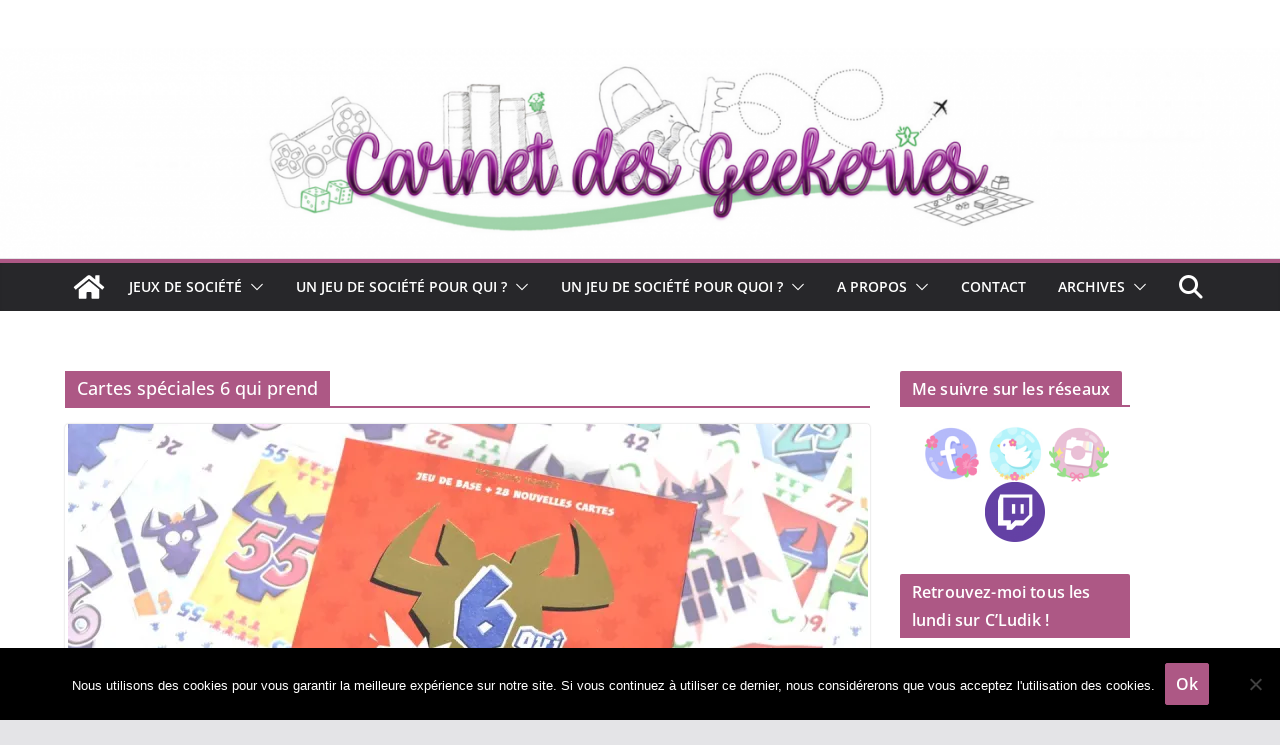

--- FILE ---
content_type: text/html; charset=UTF-8
request_url: https://carnetdesgeekeries.com/tag/cartes-speciales-6-qui-prend/
body_size: 22283
content:
		<!doctype html>
		<html lang="fr-FR">
		
<head>

			<meta charset="UTF-8"/>
		<meta name="viewport" content="width=device-width, initial-scale=1">
		<link rel="profile" href="http://gmpg.org/xfn/11"/>
		
	<meta name='robots' content='index, follow, max-image-preview:large, max-snippet:-1, max-video-preview:-1' />
	<style>img:is([sizes="auto" i], [sizes^="auto," i]) { contain-intrinsic-size: 3000px 1500px }</style>
	
	<!-- This site is optimized with the Yoast SEO plugin v24.9 - https://yoast.com/wordpress/plugins/seo/ -->
	<title>Cartes spéciales 6 qui prend Archives - Carnet des geekeries</title>
	<link rel="canonical" href="https://carnetdesgeekeries.com/tag/cartes-speciales-6-qui-prend/" />
	<meta property="og:locale" content="fr_FR" />
	<meta property="og:type" content="article" />
	<meta property="og:title" content="Cartes spéciales 6 qui prend Archives - Carnet des geekeries" />
	<meta property="og:url" content="https://carnetdesgeekeries.com/tag/cartes-speciales-6-qui-prend/" />
	<meta property="og:site_name" content="Carnet des geekeries" />
	<meta name="twitter:card" content="summary_large_image" />
	<meta name="twitter:site" content="@_hina___" />
	<script type="application/ld+json" class="yoast-schema-graph">{"@context":"https://schema.org","@graph":[{"@type":"CollectionPage","@id":"https://carnetdesgeekeries.com/tag/cartes-speciales-6-qui-prend/","url":"https://carnetdesgeekeries.com/tag/cartes-speciales-6-qui-prend/","name":"Cartes spéciales 6 qui prend Archives - Carnet des geekeries","isPartOf":{"@id":"https://carnetdesgeekeries.com/#website"},"primaryImageOfPage":{"@id":"https://carnetdesgeekeries.com/tag/cartes-speciales-6-qui-prend/#primaryimage"},"image":{"@id":"https://carnetdesgeekeries.com/tag/cartes-speciales-6-qui-prend/#primaryimage"},"thumbnailUrl":"https://i0.wp.com/carnetdesgeekeries.com/wp-content/uploads/2019/09/6-qui-surprend-Gigamic-1.jpg?fit=1200%2C800&ssl=1","breadcrumb":{"@id":"https://carnetdesgeekeries.com/tag/cartes-speciales-6-qui-prend/#breadcrumb"},"inLanguage":"fr-FR"},{"@type":"ImageObject","inLanguage":"fr-FR","@id":"https://carnetdesgeekeries.com/tag/cartes-speciales-6-qui-prend/#primaryimage","url":"https://i0.wp.com/carnetdesgeekeries.com/wp-content/uploads/2019/09/6-qui-surprend-Gigamic-1.jpg?fit=1200%2C800&ssl=1","contentUrl":"https://i0.wp.com/carnetdesgeekeries.com/wp-content/uploads/2019/09/6-qui-surprend-Gigamic-1.jpg?fit=1200%2C800&ssl=1","width":1200,"height":800},{"@type":"BreadcrumbList","@id":"https://carnetdesgeekeries.com/tag/cartes-speciales-6-qui-prend/#breadcrumb","itemListElement":[{"@type":"ListItem","position":1,"name":"Accueil","item":"https://carnetdesgeekeries.com/"},{"@type":"ListItem","position":2,"name":"Cartes spéciales 6 qui prend"}]},{"@type":"WebSite","@id":"https://carnetdesgeekeries.com/#website","url":"https://carnetdesgeekeries.com/","name":"Carnet des geekeries","description":"Blog jeux de société et escape games","publisher":{"@id":"https://carnetdesgeekeries.com/#/schema/person/24528463a9b1bc5cada40ade024f167d"},"potentialAction":[{"@type":"SearchAction","target":{"@type":"EntryPoint","urlTemplate":"https://carnetdesgeekeries.com/?s={search_term_string}"},"query-input":{"@type":"PropertyValueSpecification","valueRequired":true,"valueName":"search_term_string"}}],"inLanguage":"fr-FR"},{"@type":["Person","Organization"],"@id":"https://carnetdesgeekeries.com/#/schema/person/24528463a9b1bc5cada40ade024f167d","name":"Carnet_des_geekeries","image":{"@type":"ImageObject","inLanguage":"fr-FR","@id":"https://carnetdesgeekeries.com/#/schema/person/image/","url":"https://secure.gravatar.com/avatar/83193224ddd349bbcf85bf1d92b71b5154c9b5f3705b64f3df5b0aa4dd45565b?s=96&d=mm&r=g","contentUrl":"https://secure.gravatar.com/avatar/83193224ddd349bbcf85bf1d92b71b5154c9b5f3705b64f3df5b0aa4dd45565b?s=96&d=mm&r=g","caption":"Carnet_des_geekeries"},"logo":{"@id":"https://carnetdesgeekeries.com/#/schema/person/image/"}}]}</script>
	<!-- / Yoast SEO plugin. -->


<link rel='dns-prefetch' href='//secure.gravatar.com' />
<link rel='dns-prefetch' href='//stats.wp.com' />
<link rel='dns-prefetch' href='//v0.wordpress.com' />
<link rel='preconnect' href='//i0.wp.com' />
<link rel="alternate" type="application/rss+xml" title="Carnet des geekeries &raquo; Flux" href="https://carnetdesgeekeries.com/feed/" />
<link rel="alternate" type="application/rss+xml" title="Carnet des geekeries &raquo; Flux des commentaires" href="https://carnetdesgeekeries.com/comments/feed/" />
<link rel="alternate" type="application/rss+xml" title="Carnet des geekeries &raquo; Flux de l’étiquette Cartes spéciales 6 qui prend" href="https://carnetdesgeekeries.com/tag/cartes-speciales-6-qui-prend/feed/" />
<link rel='stylesheet' id='wp-block-library-css' href='https://carnetdesgeekeries.com/wp-includes/css/dist/block-library/style.min.css?ver=6.8.3' type='text/css' media='all' />
<style id='wp-block-library-theme-inline-css' type='text/css'>
.wp-block-audio :where(figcaption){color:#555;font-size:13px;text-align:center}.is-dark-theme .wp-block-audio :where(figcaption){color:#ffffffa6}.wp-block-audio{margin:0 0 1em}.wp-block-code{border:1px solid #ccc;border-radius:4px;font-family:Menlo,Consolas,monaco,monospace;padding:.8em 1em}.wp-block-embed :where(figcaption){color:#555;font-size:13px;text-align:center}.is-dark-theme .wp-block-embed :where(figcaption){color:#ffffffa6}.wp-block-embed{margin:0 0 1em}.blocks-gallery-caption{color:#555;font-size:13px;text-align:center}.is-dark-theme .blocks-gallery-caption{color:#ffffffa6}:root :where(.wp-block-image figcaption){color:#555;font-size:13px;text-align:center}.is-dark-theme :root :where(.wp-block-image figcaption){color:#ffffffa6}.wp-block-image{margin:0 0 1em}.wp-block-pullquote{border-bottom:4px solid;border-top:4px solid;color:currentColor;margin-bottom:1.75em}.wp-block-pullquote cite,.wp-block-pullquote footer,.wp-block-pullquote__citation{color:currentColor;font-size:.8125em;font-style:normal;text-transform:uppercase}.wp-block-quote{border-left:.25em solid;margin:0 0 1.75em;padding-left:1em}.wp-block-quote cite,.wp-block-quote footer{color:currentColor;font-size:.8125em;font-style:normal;position:relative}.wp-block-quote:where(.has-text-align-right){border-left:none;border-right:.25em solid;padding-left:0;padding-right:1em}.wp-block-quote:where(.has-text-align-center){border:none;padding-left:0}.wp-block-quote.is-large,.wp-block-quote.is-style-large,.wp-block-quote:where(.is-style-plain){border:none}.wp-block-search .wp-block-search__label{font-weight:700}.wp-block-search__button{border:1px solid #ccc;padding:.375em .625em}:where(.wp-block-group.has-background){padding:1.25em 2.375em}.wp-block-separator.has-css-opacity{opacity:.4}.wp-block-separator{border:none;border-bottom:2px solid;margin-left:auto;margin-right:auto}.wp-block-separator.has-alpha-channel-opacity{opacity:1}.wp-block-separator:not(.is-style-wide):not(.is-style-dots){width:100px}.wp-block-separator.has-background:not(.is-style-dots){border-bottom:none;height:1px}.wp-block-separator.has-background:not(.is-style-wide):not(.is-style-dots){height:2px}.wp-block-table{margin:0 0 1em}.wp-block-table td,.wp-block-table th{word-break:normal}.wp-block-table :where(figcaption){color:#555;font-size:13px;text-align:center}.is-dark-theme .wp-block-table :where(figcaption){color:#ffffffa6}.wp-block-video :where(figcaption){color:#555;font-size:13px;text-align:center}.is-dark-theme .wp-block-video :where(figcaption){color:#ffffffa6}.wp-block-video{margin:0 0 1em}:root :where(.wp-block-template-part.has-background){margin-bottom:0;margin-top:0;padding:1.25em 2.375em}
</style>
<link rel='stylesheet' id='mediaelement-css' href='https://carnetdesgeekeries.com/wp-includes/js/mediaelement/mediaelementplayer-legacy.min.css?ver=4.2.17' type='text/css' media='all' />
<link rel='stylesheet' id='wp-mediaelement-css' href='https://carnetdesgeekeries.com/wp-includes/js/mediaelement/wp-mediaelement.min.css?ver=6.8.3' type='text/css' media='all' />
<style id='jetpack-sharing-buttons-style-inline-css' type='text/css'>
.jetpack-sharing-buttons__services-list{display:flex;flex-direction:row;flex-wrap:wrap;gap:0;list-style-type:none;margin:5px;padding:0}.jetpack-sharing-buttons__services-list.has-small-icon-size{font-size:12px}.jetpack-sharing-buttons__services-list.has-normal-icon-size{font-size:16px}.jetpack-sharing-buttons__services-list.has-large-icon-size{font-size:24px}.jetpack-sharing-buttons__services-list.has-huge-icon-size{font-size:36px}@media print{.jetpack-sharing-buttons__services-list{display:none!important}}.editor-styles-wrapper .wp-block-jetpack-sharing-buttons{gap:0;padding-inline-start:0}ul.jetpack-sharing-buttons__services-list.has-background{padding:1.25em 2.375em}
</style>
<style id='global-styles-inline-css' type='text/css'>
:root{--wp--preset--aspect-ratio--square: 1;--wp--preset--aspect-ratio--4-3: 4/3;--wp--preset--aspect-ratio--3-4: 3/4;--wp--preset--aspect-ratio--3-2: 3/2;--wp--preset--aspect-ratio--2-3: 2/3;--wp--preset--aspect-ratio--16-9: 16/9;--wp--preset--aspect-ratio--9-16: 9/16;--wp--preset--color--black: #000000;--wp--preset--color--cyan-bluish-gray: #abb8c3;--wp--preset--color--white: #ffffff;--wp--preset--color--pale-pink: #f78da7;--wp--preset--color--vivid-red: #cf2e2e;--wp--preset--color--luminous-vivid-orange: #ff6900;--wp--preset--color--luminous-vivid-amber: #fcb900;--wp--preset--color--light-green-cyan: #7bdcb5;--wp--preset--color--vivid-green-cyan: #00d084;--wp--preset--color--pale-cyan-blue: #8ed1fc;--wp--preset--color--vivid-cyan-blue: #0693e3;--wp--preset--color--vivid-purple: #9b51e0;--wp--preset--gradient--vivid-cyan-blue-to-vivid-purple: linear-gradient(135deg,rgba(6,147,227,1) 0%,rgb(155,81,224) 100%);--wp--preset--gradient--light-green-cyan-to-vivid-green-cyan: linear-gradient(135deg,rgb(122,220,180) 0%,rgb(0,208,130) 100%);--wp--preset--gradient--luminous-vivid-amber-to-luminous-vivid-orange: linear-gradient(135deg,rgba(252,185,0,1) 0%,rgba(255,105,0,1) 100%);--wp--preset--gradient--luminous-vivid-orange-to-vivid-red: linear-gradient(135deg,rgba(255,105,0,1) 0%,rgb(207,46,46) 100%);--wp--preset--gradient--very-light-gray-to-cyan-bluish-gray: linear-gradient(135deg,rgb(238,238,238) 0%,rgb(169,184,195) 100%);--wp--preset--gradient--cool-to-warm-spectrum: linear-gradient(135deg,rgb(74,234,220) 0%,rgb(151,120,209) 20%,rgb(207,42,186) 40%,rgb(238,44,130) 60%,rgb(251,105,98) 80%,rgb(254,248,76) 100%);--wp--preset--gradient--blush-light-purple: linear-gradient(135deg,rgb(255,206,236) 0%,rgb(152,150,240) 100%);--wp--preset--gradient--blush-bordeaux: linear-gradient(135deg,rgb(254,205,165) 0%,rgb(254,45,45) 50%,rgb(107,0,62) 100%);--wp--preset--gradient--luminous-dusk: linear-gradient(135deg,rgb(255,203,112) 0%,rgb(199,81,192) 50%,rgb(65,88,208) 100%);--wp--preset--gradient--pale-ocean: linear-gradient(135deg,rgb(255,245,203) 0%,rgb(182,227,212) 50%,rgb(51,167,181) 100%);--wp--preset--gradient--electric-grass: linear-gradient(135deg,rgb(202,248,128) 0%,rgb(113,206,126) 100%);--wp--preset--gradient--midnight: linear-gradient(135deg,rgb(2,3,129) 0%,rgb(40,116,252) 100%);--wp--preset--font-size--small: 13px;--wp--preset--font-size--medium: 20px;--wp--preset--font-size--large: 36px;--wp--preset--font-size--x-large: 42px;--wp--preset--spacing--20: 0.44rem;--wp--preset--spacing--30: 0.67rem;--wp--preset--spacing--40: 1rem;--wp--preset--spacing--50: 1.5rem;--wp--preset--spacing--60: 2.25rem;--wp--preset--spacing--70: 3.38rem;--wp--preset--spacing--80: 5.06rem;--wp--preset--shadow--natural: 6px 6px 9px rgba(0, 0, 0, 0.2);--wp--preset--shadow--deep: 12px 12px 50px rgba(0, 0, 0, 0.4);--wp--preset--shadow--sharp: 6px 6px 0px rgba(0, 0, 0, 0.2);--wp--preset--shadow--outlined: 6px 6px 0px -3px rgba(255, 255, 255, 1), 6px 6px rgba(0, 0, 0, 1);--wp--preset--shadow--crisp: 6px 6px 0px rgba(0, 0, 0, 1);}:where(body) { margin: 0; }.wp-site-blocks > .alignleft { float: left; margin-right: 2em; }.wp-site-blocks > .alignright { float: right; margin-left: 2em; }.wp-site-blocks > .aligncenter { justify-content: center; margin-left: auto; margin-right: auto; }:where(.wp-site-blocks) > * { margin-block-start: 24px; margin-block-end: 0; }:where(.wp-site-blocks) > :first-child { margin-block-start: 0; }:where(.wp-site-blocks) > :last-child { margin-block-end: 0; }:root { --wp--style--block-gap: 24px; }:root :where(.is-layout-flow) > :first-child{margin-block-start: 0;}:root :where(.is-layout-flow) > :last-child{margin-block-end: 0;}:root :where(.is-layout-flow) > *{margin-block-start: 24px;margin-block-end: 0;}:root :where(.is-layout-constrained) > :first-child{margin-block-start: 0;}:root :where(.is-layout-constrained) > :last-child{margin-block-end: 0;}:root :where(.is-layout-constrained) > *{margin-block-start: 24px;margin-block-end: 0;}:root :where(.is-layout-flex){gap: 24px;}:root :where(.is-layout-grid){gap: 24px;}.is-layout-flow > .alignleft{float: left;margin-inline-start: 0;margin-inline-end: 2em;}.is-layout-flow > .alignright{float: right;margin-inline-start: 2em;margin-inline-end: 0;}.is-layout-flow > .aligncenter{margin-left: auto !important;margin-right: auto !important;}.is-layout-constrained > .alignleft{float: left;margin-inline-start: 0;margin-inline-end: 2em;}.is-layout-constrained > .alignright{float: right;margin-inline-start: 2em;margin-inline-end: 0;}.is-layout-constrained > .aligncenter{margin-left: auto !important;margin-right: auto !important;}.is-layout-constrained > :where(:not(.alignleft):not(.alignright):not(.alignfull)){margin-left: auto !important;margin-right: auto !important;}body .is-layout-flex{display: flex;}.is-layout-flex{flex-wrap: wrap;align-items: center;}.is-layout-flex > :is(*, div){margin: 0;}body .is-layout-grid{display: grid;}.is-layout-grid > :is(*, div){margin: 0;}body{padding-top: 0px;padding-right: 0px;padding-bottom: 0px;padding-left: 0px;}a:where(:not(.wp-element-button)){text-decoration: underline;}:root :where(.wp-element-button, .wp-block-button__link){background-color: #32373c;border-width: 0;color: #fff;font-family: inherit;font-size: inherit;line-height: inherit;padding: calc(0.667em + 2px) calc(1.333em + 2px);text-decoration: none;}.has-black-color{color: var(--wp--preset--color--black) !important;}.has-cyan-bluish-gray-color{color: var(--wp--preset--color--cyan-bluish-gray) !important;}.has-white-color{color: var(--wp--preset--color--white) !important;}.has-pale-pink-color{color: var(--wp--preset--color--pale-pink) !important;}.has-vivid-red-color{color: var(--wp--preset--color--vivid-red) !important;}.has-luminous-vivid-orange-color{color: var(--wp--preset--color--luminous-vivid-orange) !important;}.has-luminous-vivid-amber-color{color: var(--wp--preset--color--luminous-vivid-amber) !important;}.has-light-green-cyan-color{color: var(--wp--preset--color--light-green-cyan) !important;}.has-vivid-green-cyan-color{color: var(--wp--preset--color--vivid-green-cyan) !important;}.has-pale-cyan-blue-color{color: var(--wp--preset--color--pale-cyan-blue) !important;}.has-vivid-cyan-blue-color{color: var(--wp--preset--color--vivid-cyan-blue) !important;}.has-vivid-purple-color{color: var(--wp--preset--color--vivid-purple) !important;}.has-black-background-color{background-color: var(--wp--preset--color--black) !important;}.has-cyan-bluish-gray-background-color{background-color: var(--wp--preset--color--cyan-bluish-gray) !important;}.has-white-background-color{background-color: var(--wp--preset--color--white) !important;}.has-pale-pink-background-color{background-color: var(--wp--preset--color--pale-pink) !important;}.has-vivid-red-background-color{background-color: var(--wp--preset--color--vivid-red) !important;}.has-luminous-vivid-orange-background-color{background-color: var(--wp--preset--color--luminous-vivid-orange) !important;}.has-luminous-vivid-amber-background-color{background-color: var(--wp--preset--color--luminous-vivid-amber) !important;}.has-light-green-cyan-background-color{background-color: var(--wp--preset--color--light-green-cyan) !important;}.has-vivid-green-cyan-background-color{background-color: var(--wp--preset--color--vivid-green-cyan) !important;}.has-pale-cyan-blue-background-color{background-color: var(--wp--preset--color--pale-cyan-blue) !important;}.has-vivid-cyan-blue-background-color{background-color: var(--wp--preset--color--vivid-cyan-blue) !important;}.has-vivid-purple-background-color{background-color: var(--wp--preset--color--vivid-purple) !important;}.has-black-border-color{border-color: var(--wp--preset--color--black) !important;}.has-cyan-bluish-gray-border-color{border-color: var(--wp--preset--color--cyan-bluish-gray) !important;}.has-white-border-color{border-color: var(--wp--preset--color--white) !important;}.has-pale-pink-border-color{border-color: var(--wp--preset--color--pale-pink) !important;}.has-vivid-red-border-color{border-color: var(--wp--preset--color--vivid-red) !important;}.has-luminous-vivid-orange-border-color{border-color: var(--wp--preset--color--luminous-vivid-orange) !important;}.has-luminous-vivid-amber-border-color{border-color: var(--wp--preset--color--luminous-vivid-amber) !important;}.has-light-green-cyan-border-color{border-color: var(--wp--preset--color--light-green-cyan) !important;}.has-vivid-green-cyan-border-color{border-color: var(--wp--preset--color--vivid-green-cyan) !important;}.has-pale-cyan-blue-border-color{border-color: var(--wp--preset--color--pale-cyan-blue) !important;}.has-vivid-cyan-blue-border-color{border-color: var(--wp--preset--color--vivid-cyan-blue) !important;}.has-vivid-purple-border-color{border-color: var(--wp--preset--color--vivid-purple) !important;}.has-vivid-cyan-blue-to-vivid-purple-gradient-background{background: var(--wp--preset--gradient--vivid-cyan-blue-to-vivid-purple) !important;}.has-light-green-cyan-to-vivid-green-cyan-gradient-background{background: var(--wp--preset--gradient--light-green-cyan-to-vivid-green-cyan) !important;}.has-luminous-vivid-amber-to-luminous-vivid-orange-gradient-background{background: var(--wp--preset--gradient--luminous-vivid-amber-to-luminous-vivid-orange) !important;}.has-luminous-vivid-orange-to-vivid-red-gradient-background{background: var(--wp--preset--gradient--luminous-vivid-orange-to-vivid-red) !important;}.has-very-light-gray-to-cyan-bluish-gray-gradient-background{background: var(--wp--preset--gradient--very-light-gray-to-cyan-bluish-gray) !important;}.has-cool-to-warm-spectrum-gradient-background{background: var(--wp--preset--gradient--cool-to-warm-spectrum) !important;}.has-blush-light-purple-gradient-background{background: var(--wp--preset--gradient--blush-light-purple) !important;}.has-blush-bordeaux-gradient-background{background: var(--wp--preset--gradient--blush-bordeaux) !important;}.has-luminous-dusk-gradient-background{background: var(--wp--preset--gradient--luminous-dusk) !important;}.has-pale-ocean-gradient-background{background: var(--wp--preset--gradient--pale-ocean) !important;}.has-electric-grass-gradient-background{background: var(--wp--preset--gradient--electric-grass) !important;}.has-midnight-gradient-background{background: var(--wp--preset--gradient--midnight) !important;}.has-small-font-size{font-size: var(--wp--preset--font-size--small) !important;}.has-medium-font-size{font-size: var(--wp--preset--font-size--medium) !important;}.has-large-font-size{font-size: var(--wp--preset--font-size--large) !important;}.has-x-large-font-size{font-size: var(--wp--preset--font-size--x-large) !important;}
:root :where(.wp-block-pullquote){font-size: 1.5em;line-height: 1.6;}
</style>
<link rel='stylesheet' id='contact-form-7-css' href='https://carnetdesgeekeries.com/wp-content/plugins/contact-form-7/includes/css/styles.css?ver=6.1.4' type='text/css' media='all' />
<link rel='stylesheet' id='cookie-notice-front-css' href='https://carnetdesgeekeries.com/wp-content/plugins/cookie-notice/css/front.min.css?ver=2.5.11' type='text/css' media='all' />
<link rel='stylesheet' id='colormag_style-css' href='https://carnetdesgeekeries.com/wp-content/themes/colormag/style.css?ver=4.0.12' type='text/css' media='all' />
<style id='colormag_style-inline-css' type='text/css'>
.colormag-button,
			blockquote, button,
			input[type=reset],
			input[type=button],
			input[type=submit],
			.cm-home-icon.front_page_on,
			.cm-post-categories a,
			.cm-primary-nav ul li ul li:hover,
			.cm-primary-nav ul li.current-menu-item,
			.cm-primary-nav ul li.current_page_ancestor,
			.cm-primary-nav ul li.current-menu-ancestor,
			.cm-primary-nav ul li.current_page_item,
			.cm-primary-nav ul li:hover,
			.cm-primary-nav ul li.focus,
			.cm-mobile-nav li a:hover,
			.colormag-header-clean #cm-primary-nav .cm-menu-toggle:hover,
			.cm-header .cm-mobile-nav li:hover,
			.cm-header .cm-mobile-nav li.current-page-ancestor,
			.cm-header .cm-mobile-nav li.current-menu-ancestor,
			.cm-header .cm-mobile-nav li.current-page-item,
			.cm-header .cm-mobile-nav li.current-menu-item,
			.cm-primary-nav ul li.focus > a,
			.cm-layout-2 .cm-primary-nav ul ul.sub-menu li.focus > a,
			.cm-mobile-nav .current-menu-item>a, .cm-mobile-nav .current_page_item>a,
			.colormag-header-clean .cm-mobile-nav li:hover > a,
			.colormag-header-clean .cm-mobile-nav li.current-page-ancestor > a,
			.colormag-header-clean .cm-mobile-nav li.current-menu-ancestor > a,
			.colormag-header-clean .cm-mobile-nav li.current-page-item > a,
			.colormag-header-clean .cm-mobile-nav li.current-menu-item > a,
			.fa.search-top:hover,
			.widget_call_to_action .btn--primary,
			.colormag-footer--classic .cm-footer-cols .cm-row .cm-widget-title span::before,
			.colormag-footer--classic-bordered .cm-footer-cols .cm-row .cm-widget-title span::before,
			.cm-featured-posts .cm-widget-title span,
			.cm-featured-category-slider-widget .cm-slide-content .cm-entry-header-meta .cm-post-categories a,
			.cm-highlighted-posts .cm-post-content .cm-entry-header-meta .cm-post-categories a,
			.cm-category-slide-next, .cm-category-slide-prev, .slide-next,
			.slide-prev, .cm-tabbed-widget ul li, .cm-posts .wp-pagenavi .current,
			.cm-posts .wp-pagenavi a:hover, .cm-secondary .cm-widget-title span,
			.cm-posts .post .cm-post-content .cm-entry-header-meta .cm-post-categories a,
			.cm-page-header .cm-page-title span, .entry-meta .post-format i,
			.format-link .cm-entry-summary a, .cm-entry-button, .infinite-scroll .tg-infinite-scroll,
			.no-more-post-text, .pagination span,
			.comments-area .comment-author-link span,
			.cm-footer-cols .cm-row .cm-widget-title span,
			.advertisement_above_footer .cm-widget-title span,
			.error, .cm-primary .cm-widget-title span,
			.related-posts-wrapper.style-three .cm-post-content .cm-entry-title a:hover:before,
			.cm-slider-area .cm-widget-title span,
			.cm-beside-slider-widget .cm-widget-title span,
			.top-full-width-sidebar .cm-widget-title span,
			.wp-block-quote, .wp-block-quote.is-style-large,
			.wp-block-quote.has-text-align-right,
			.cm-error-404 .cm-btn, .widget .wp-block-heading, .wp-block-search button,
			.widget a::before, .cm-post-date a::before,
			.byline a::before,
			.colormag-footer--classic-bordered .cm-widget-title::before,
			.wp-block-button__link,
			#cm-tertiary .cm-widget-title span,
			.link-pagination .post-page-numbers.current,
			.wp-block-query-pagination-numbers .page-numbers.current,
			.wp-element-button,
			.wp-block-button .wp-block-button__link,
			.wp-element-button,
			.cm-layout-2 .cm-primary-nav ul ul.sub-menu li:hover,
			.cm-layout-2 .cm-primary-nav ul ul.sub-menu li.current-menu-ancestor,
			.cm-layout-2 .cm-primary-nav ul ul.sub-menu li.current-menu-item,
			.cm-layout-2 .cm-primary-nav ul ul.sub-menu li.focus,
			.search-wrap button,
			.page-numbers .current,
			.cm-footer-builder .cm-widget-title span,
			.wp-block-search .wp-element-button:hover{background-color:#ad5885;}a,
			.cm-layout-2 #cm-primary-nav .fa.search-top:hover,
			.cm-layout-2 #cm-primary-nav.cm-mobile-nav .cm-random-post a:hover .fa-random,
			.cm-layout-2 #cm-primary-nav.cm-primary-nav .cm-random-post a:hover .fa-random,
			.cm-layout-2 .breaking-news .newsticker a:hover,
			.cm-layout-2 .cm-primary-nav ul li.current-menu-item > a,
			.cm-layout-2 .cm-primary-nav ul li.current_page_item > a,
			.cm-layout-2 .cm-primary-nav ul li:hover > a,
			.cm-layout-2 .cm-primary-nav ul li.focus > a
			.dark-skin .cm-layout-2-style-1 #cm-primary-nav.cm-primary-nav .cm-home-icon:hover .fa,
			.byline a:hover, .comments a:hover, .cm-edit-link a:hover, .cm-post-date a:hover,
			.social-links:not(.cm-header-actions .social-links) i.fa:hover, .cm-tag-links a:hover,
			.colormag-header-clean .social-links li:hover i.fa, .cm-layout-2-style-1 .social-links li:hover i.fa,
			.colormag-header-clean .breaking-news .newsticker a:hover, .widget_featured_posts .article-content .cm-entry-title a:hover,
			.widget_featured_slider .slide-content .cm-below-entry-meta .byline a:hover,
			.widget_featured_slider .slide-content .cm-below-entry-meta .comments a:hover,
			.widget_featured_slider .slide-content .cm-below-entry-meta .cm-post-date a:hover,
			.widget_featured_slider .slide-content .cm-entry-title a:hover,
			.widget_block_picture_news.widget_featured_posts .article-content .cm-entry-title a:hover,
			.widget_highlighted_posts .article-content .cm-below-entry-meta .byline a:hover,
			.widget_highlighted_posts .article-content .cm-below-entry-meta .comments a:hover,
			.widget_highlighted_posts .article-content .cm-below-entry-meta .cm-post-date a:hover,
			.widget_highlighted_posts .article-content .cm-entry-title a:hover, i.fa-arrow-up, i.fa-arrow-down,
			.cm-site-title a, #content .post .article-content .cm-entry-title a:hover, .entry-meta .byline i,
			.entry-meta .cat-links i, .entry-meta a, .post .cm-entry-title a:hover, .search .cm-entry-title a:hover,
			.entry-meta .comments-link a:hover, .entry-meta .cm-edit-link a:hover, .entry-meta .cm-post-date a:hover,
			.entry-meta .cm-tag-links a:hover, .single #content .tags a:hover, .count, .next a:hover, .previous a:hover,
			.related-posts-main-title .fa, .single-related-posts .article-content .cm-entry-title a:hover,
			.pagination a span:hover,
			#content .comments-area a.comment-cm-edit-link:hover, #content .comments-area a.comment-permalink:hover,
			#content .comments-area article header cite a:hover, .comments-area .comment-author-link a:hover,
			.comment .comment-reply-link:hover,
			.nav-next a, .nav-previous a,
			#cm-footer .cm-footer-menu ul li a:hover,
			.cm-footer-cols .cm-row a:hover, a#scroll-up i, .related-posts-wrapper-flyout .cm-entry-title a:hover,
			.human-diff-time .human-diff-time-display:hover,
			.cm-layout-2-style-1 #cm-primary-nav .fa:hover,
			.cm-footer-bar a,
			.cm-post-date a:hover,
			.cm-author a:hover,
			.cm-comments-link a:hover,
			.cm-tag-links a:hover,
			.cm-edit-link a:hover,
			.cm-footer-bar .copyright a,
			.cm-featured-posts .cm-entry-title a:hover,
			.cm-posts .post .cm-post-content .cm-entry-title a:hover,
			.cm-posts .post .single-title-above .cm-entry-title a:hover,
			.cm-layout-2 .cm-primary-nav ul li:hover > a,
			.cm-layout-2 #cm-primary-nav .fa:hover,
			.cm-entry-title a:hover,
			button:hover, input[type="button"]:hover,
			input[type="reset"]:hover,
			input[type="submit"]:hover,
			.wp-block-button .wp-block-button__link:hover,
			.cm-button:hover,
			.wp-element-button:hover,
			li.product .added_to_cart:hover,
			.comments-area .comment-permalink:hover,
			.cm-footer-bar-area .cm-footer-bar__2 a{color:#ad5885;}#cm-primary-nav,
			.cm-contained .cm-header-2 .cm-row, .cm-header-builder.cm-full-width .cm-main-header .cm-header-bottom-row{border-top-color:#ad5885;}.cm-layout-2 #cm-primary-nav,
			.cm-layout-2 .cm-primary-nav ul ul.sub-menu li:hover,
			.cm-layout-2 .cm-primary-nav ul > li:hover > a,
			.cm-layout-2 .cm-primary-nav ul > li.current-menu-item > a,
			.cm-layout-2 .cm-primary-nav ul > li.current-menu-ancestor > a,
			.cm-layout-2 .cm-primary-nav ul ul.sub-menu li.current-menu-ancestor,
			.cm-layout-2 .cm-primary-nav ul ul.sub-menu li.current-menu-item,
			.cm-layout-2 .cm-primary-nav ul ul.sub-menu li.focus,
			cm-layout-2 .cm-primary-nav ul ul.sub-menu li.current-menu-ancestor,
			cm-layout-2 .cm-primary-nav ul ul.sub-menu li.current-menu-item,
			cm-layout-2 #cm-primary-nav .cm-menu-toggle:hover,
			cm-layout-2 #cm-primary-nav.cm-mobile-nav .cm-menu-toggle,
			cm-layout-2 .cm-primary-nav ul > li:hover > a,
			cm-layout-2 .cm-primary-nav ul > li.current-menu-item > a,
			cm-layout-2 .cm-primary-nav ul > li.current-menu-ancestor > a,
			.cm-layout-2 .cm-primary-nav ul li.focus > a, .pagination a span:hover,
			.cm-error-404 .cm-btn,
			.single-post .cm-post-categories a::after,
			.widget .block-title,
			.cm-layout-2 .cm-primary-nav ul li.focus > a,
			button,
			input[type="button"],
			input[type="reset"],
			input[type="submit"],
			.wp-block-button .wp-block-button__link,
			.cm-button,
			.wp-element-button,
			li.product .added_to_cart{border-color:#ad5885;}.cm-secondary .cm-widget-title,
			#cm-tertiary .cm-widget-title,
			.widget_featured_posts .widget-title,
			#secondary .widget-title,
			#cm-tertiary .widget-title,
			.cm-page-header .cm-page-title,
			.cm-footer-cols .cm-row .widget-title,
			.advertisement_above_footer .widget-title,
			#primary .widget-title,
			.widget_slider_area .widget-title,
			.widget_beside_slider .widget-title,
			.top-full-width-sidebar .widget-title,
			.cm-footer-cols .cm-row .cm-widget-title,
			.cm-footer-bar .copyright a,
			.cm-layout-2.cm-layout-2-style-2 #cm-primary-nav,
			.cm-layout-2 .cm-primary-nav ul > li:hover > a,
			.cm-footer-builder .cm-widget-title,
			.cm-layout-2 .cm-primary-nav ul > li.current-menu-item > a{border-bottom-color:#ad5885;}@media screen and (min-width: 992px) {.cm-primary{width:70%;}}body{background-color:eaeaea;background-position:;background-size:;background-attachment:;background-repeat:;}.cm-header .cm-menu-toggle svg,
			.cm-header .cm-menu-toggle svg{fill:#fff;}.cm-footer-bar-area .cm-footer-bar__2 a{color:#207daf;}.colormag-button,
			blockquote, button,
			input[type=reset],
			input[type=button],
			input[type=submit],
			.cm-home-icon.front_page_on,
			.cm-post-categories a,
			.cm-primary-nav ul li ul li:hover,
			.cm-primary-nav ul li.current-menu-item,
			.cm-primary-nav ul li.current_page_ancestor,
			.cm-primary-nav ul li.current-menu-ancestor,
			.cm-primary-nav ul li.current_page_item,
			.cm-primary-nav ul li:hover,
			.cm-primary-nav ul li.focus,
			.cm-mobile-nav li a:hover,
			.colormag-header-clean #cm-primary-nav .cm-menu-toggle:hover,
			.cm-header .cm-mobile-nav li:hover,
			.cm-header .cm-mobile-nav li.current-page-ancestor,
			.cm-header .cm-mobile-nav li.current-menu-ancestor,
			.cm-header .cm-mobile-nav li.current-page-item,
			.cm-header .cm-mobile-nav li.current-menu-item,
			.cm-primary-nav ul li.focus > a,
			.cm-layout-2 .cm-primary-nav ul ul.sub-menu li.focus > a,
			.cm-mobile-nav .current-menu-item>a, .cm-mobile-nav .current_page_item>a,
			.colormag-header-clean .cm-mobile-nav li:hover > a,
			.colormag-header-clean .cm-mobile-nav li.current-page-ancestor > a,
			.colormag-header-clean .cm-mobile-nav li.current-menu-ancestor > a,
			.colormag-header-clean .cm-mobile-nav li.current-page-item > a,
			.colormag-header-clean .cm-mobile-nav li.current-menu-item > a,
			.fa.search-top:hover,
			.widget_call_to_action .btn--primary,
			.colormag-footer--classic .cm-footer-cols .cm-row .cm-widget-title span::before,
			.colormag-footer--classic-bordered .cm-footer-cols .cm-row .cm-widget-title span::before,
			.cm-featured-posts .cm-widget-title span,
			.cm-featured-category-slider-widget .cm-slide-content .cm-entry-header-meta .cm-post-categories a,
			.cm-highlighted-posts .cm-post-content .cm-entry-header-meta .cm-post-categories a,
			.cm-category-slide-next, .cm-category-slide-prev, .slide-next,
			.slide-prev, .cm-tabbed-widget ul li, .cm-posts .wp-pagenavi .current,
			.cm-posts .wp-pagenavi a:hover, .cm-secondary .cm-widget-title span,
			.cm-posts .post .cm-post-content .cm-entry-header-meta .cm-post-categories a,
			.cm-page-header .cm-page-title span, .entry-meta .post-format i,
			.format-link .cm-entry-summary a, .cm-entry-button, .infinite-scroll .tg-infinite-scroll,
			.no-more-post-text, .pagination span,
			.comments-area .comment-author-link span,
			.cm-footer-cols .cm-row .cm-widget-title span,
			.advertisement_above_footer .cm-widget-title span,
			.error, .cm-primary .cm-widget-title span,
			.related-posts-wrapper.style-three .cm-post-content .cm-entry-title a:hover:before,
			.cm-slider-area .cm-widget-title span,
			.cm-beside-slider-widget .cm-widget-title span,
			.top-full-width-sidebar .cm-widget-title span,
			.wp-block-quote, .wp-block-quote.is-style-large,
			.wp-block-quote.has-text-align-right,
			.cm-error-404 .cm-btn, .widget .wp-block-heading, .wp-block-search button,
			.widget a::before, .cm-post-date a::before,
			.byline a::before,
			.colormag-footer--classic-bordered .cm-widget-title::before,
			.wp-block-button__link,
			#cm-tertiary .cm-widget-title span,
			.link-pagination .post-page-numbers.current,
			.wp-block-query-pagination-numbers .page-numbers.current,
			.wp-element-button,
			.wp-block-button .wp-block-button__link,
			.wp-element-button,
			.cm-layout-2 .cm-primary-nav ul ul.sub-menu li:hover,
			.cm-layout-2 .cm-primary-nav ul ul.sub-menu li.current-menu-ancestor,
			.cm-layout-2 .cm-primary-nav ul ul.sub-menu li.current-menu-item,
			.cm-layout-2 .cm-primary-nav ul ul.sub-menu li.focus,
			.search-wrap button,
			.page-numbers .current,
			.cm-footer-builder .cm-widget-title span,
			.wp-block-search .wp-element-button:hover{background-color:#ad5885;}a,
			.cm-layout-2 #cm-primary-nav .fa.search-top:hover,
			.cm-layout-2 #cm-primary-nav.cm-mobile-nav .cm-random-post a:hover .fa-random,
			.cm-layout-2 #cm-primary-nav.cm-primary-nav .cm-random-post a:hover .fa-random,
			.cm-layout-2 .breaking-news .newsticker a:hover,
			.cm-layout-2 .cm-primary-nav ul li.current-menu-item > a,
			.cm-layout-2 .cm-primary-nav ul li.current_page_item > a,
			.cm-layout-2 .cm-primary-nav ul li:hover > a,
			.cm-layout-2 .cm-primary-nav ul li.focus > a
			.dark-skin .cm-layout-2-style-1 #cm-primary-nav.cm-primary-nav .cm-home-icon:hover .fa,
			.byline a:hover, .comments a:hover, .cm-edit-link a:hover, .cm-post-date a:hover,
			.social-links:not(.cm-header-actions .social-links) i.fa:hover, .cm-tag-links a:hover,
			.colormag-header-clean .social-links li:hover i.fa, .cm-layout-2-style-1 .social-links li:hover i.fa,
			.colormag-header-clean .breaking-news .newsticker a:hover, .widget_featured_posts .article-content .cm-entry-title a:hover,
			.widget_featured_slider .slide-content .cm-below-entry-meta .byline a:hover,
			.widget_featured_slider .slide-content .cm-below-entry-meta .comments a:hover,
			.widget_featured_slider .slide-content .cm-below-entry-meta .cm-post-date a:hover,
			.widget_featured_slider .slide-content .cm-entry-title a:hover,
			.widget_block_picture_news.widget_featured_posts .article-content .cm-entry-title a:hover,
			.widget_highlighted_posts .article-content .cm-below-entry-meta .byline a:hover,
			.widget_highlighted_posts .article-content .cm-below-entry-meta .comments a:hover,
			.widget_highlighted_posts .article-content .cm-below-entry-meta .cm-post-date a:hover,
			.widget_highlighted_posts .article-content .cm-entry-title a:hover, i.fa-arrow-up, i.fa-arrow-down,
			.cm-site-title a, #content .post .article-content .cm-entry-title a:hover, .entry-meta .byline i,
			.entry-meta .cat-links i, .entry-meta a, .post .cm-entry-title a:hover, .search .cm-entry-title a:hover,
			.entry-meta .comments-link a:hover, .entry-meta .cm-edit-link a:hover, .entry-meta .cm-post-date a:hover,
			.entry-meta .cm-tag-links a:hover, .single #content .tags a:hover, .count, .next a:hover, .previous a:hover,
			.related-posts-main-title .fa, .single-related-posts .article-content .cm-entry-title a:hover,
			.pagination a span:hover,
			#content .comments-area a.comment-cm-edit-link:hover, #content .comments-area a.comment-permalink:hover,
			#content .comments-area article header cite a:hover, .comments-area .comment-author-link a:hover,
			.comment .comment-reply-link:hover,
			.nav-next a, .nav-previous a,
			#cm-footer .cm-footer-menu ul li a:hover,
			.cm-footer-cols .cm-row a:hover, a#scroll-up i, .related-posts-wrapper-flyout .cm-entry-title a:hover,
			.human-diff-time .human-diff-time-display:hover,
			.cm-layout-2-style-1 #cm-primary-nav .fa:hover,
			.cm-footer-bar a,
			.cm-post-date a:hover,
			.cm-author a:hover,
			.cm-comments-link a:hover,
			.cm-tag-links a:hover,
			.cm-edit-link a:hover,
			.cm-footer-bar .copyright a,
			.cm-featured-posts .cm-entry-title a:hover,
			.cm-posts .post .cm-post-content .cm-entry-title a:hover,
			.cm-posts .post .single-title-above .cm-entry-title a:hover,
			.cm-layout-2 .cm-primary-nav ul li:hover > a,
			.cm-layout-2 #cm-primary-nav .fa:hover,
			.cm-entry-title a:hover,
			button:hover, input[type="button"]:hover,
			input[type="reset"]:hover,
			input[type="submit"]:hover,
			.wp-block-button .wp-block-button__link:hover,
			.cm-button:hover,
			.wp-element-button:hover,
			li.product .added_to_cart:hover,
			.comments-area .comment-permalink:hover,
			.cm-footer-bar-area .cm-footer-bar__2 a{color:#ad5885;}#cm-primary-nav,
			.cm-contained .cm-header-2 .cm-row, .cm-header-builder.cm-full-width .cm-main-header .cm-header-bottom-row{border-top-color:#ad5885;}.cm-layout-2 #cm-primary-nav,
			.cm-layout-2 .cm-primary-nav ul ul.sub-menu li:hover,
			.cm-layout-2 .cm-primary-nav ul > li:hover > a,
			.cm-layout-2 .cm-primary-nav ul > li.current-menu-item > a,
			.cm-layout-2 .cm-primary-nav ul > li.current-menu-ancestor > a,
			.cm-layout-2 .cm-primary-nav ul ul.sub-menu li.current-menu-ancestor,
			.cm-layout-2 .cm-primary-nav ul ul.sub-menu li.current-menu-item,
			.cm-layout-2 .cm-primary-nav ul ul.sub-menu li.focus,
			cm-layout-2 .cm-primary-nav ul ul.sub-menu li.current-menu-ancestor,
			cm-layout-2 .cm-primary-nav ul ul.sub-menu li.current-menu-item,
			cm-layout-2 #cm-primary-nav .cm-menu-toggle:hover,
			cm-layout-2 #cm-primary-nav.cm-mobile-nav .cm-menu-toggle,
			cm-layout-2 .cm-primary-nav ul > li:hover > a,
			cm-layout-2 .cm-primary-nav ul > li.current-menu-item > a,
			cm-layout-2 .cm-primary-nav ul > li.current-menu-ancestor > a,
			.cm-layout-2 .cm-primary-nav ul li.focus > a, .pagination a span:hover,
			.cm-error-404 .cm-btn,
			.single-post .cm-post-categories a::after,
			.widget .block-title,
			.cm-layout-2 .cm-primary-nav ul li.focus > a,
			button,
			input[type="button"],
			input[type="reset"],
			input[type="submit"],
			.wp-block-button .wp-block-button__link,
			.cm-button,
			.wp-element-button,
			li.product .added_to_cart{border-color:#ad5885;}.cm-secondary .cm-widget-title,
			#cm-tertiary .cm-widget-title,
			.widget_featured_posts .widget-title,
			#secondary .widget-title,
			#cm-tertiary .widget-title,
			.cm-page-header .cm-page-title,
			.cm-footer-cols .cm-row .widget-title,
			.advertisement_above_footer .widget-title,
			#primary .widget-title,
			.widget_slider_area .widget-title,
			.widget_beside_slider .widget-title,
			.top-full-width-sidebar .widget-title,
			.cm-footer-cols .cm-row .cm-widget-title,
			.cm-footer-bar .copyright a,
			.cm-layout-2.cm-layout-2-style-2 #cm-primary-nav,
			.cm-layout-2 .cm-primary-nav ul > li:hover > a,
			.cm-footer-builder .cm-widget-title,
			.cm-layout-2 .cm-primary-nav ul > li.current-menu-item > a{border-bottom-color:#ad5885;}@media screen and (min-width: 992px) {.cm-primary{width:70%;}}body{background-color:eaeaea;background-position:;background-size:;background-attachment:;background-repeat:;}.cm-header .cm-menu-toggle svg,
			.cm-header .cm-menu-toggle svg{fill:#fff;}.cm-footer-bar-area .cm-footer-bar__2 a{color:#207daf;}:root{--top-grid-columns: 4;
			--main-grid-columns: 4;
			--bottom-grid-columns: 2;
			}.cm-footer-builder .cm-footer-bottom-row .cm-footer-col{flex-direction: column;}.cm-footer-builder .cm-footer-main-row .cm-footer-col{flex-direction: column;}.cm-footer-builder .cm-footer-top-row .cm-footer-col{flex-direction: column;} :root{--colormag-color-1: #eaf3fb;--colormag-color-2: #bfdcf3;--colormag-color-3: #94c4eb;--colormag-color-4: #6aace2;--colormag-color-5: #257bc1;--colormag-color-6: #1d6096;--colormag-color-7: #15446b;--colormag-color-8: #0c2941;--colormag-color-9: #040e16;}.mzb-featured-posts, .mzb-social-icon, .mzb-featured-categories, .mzb-social-icons-insert{--color--light--primary:rgba(173,88,133,0.1);}body{--color--light--primary:#ad5885;--color--primary:#ad5885;}
</style>
<link rel='stylesheet' id='font-awesome-all-css' href='https://carnetdesgeekeries.com/wp-content/themes/colormag/inc/customizer/customind/assets/fontawesome/v6/css/all.min.css?ver=6.2.4' type='text/css' media='all' />
<link rel='stylesheet' id='font-awesome-4-css' href='https://carnetdesgeekeries.com/wp-content/themes/colormag/assets/library/font-awesome/css/v4-shims.min.css?ver=4.7.0' type='text/css' media='all' />
<link rel='stylesheet' id='font-awesome-solid-css' href='https://carnetdesgeekeries.com/wp-content/themes/colormag/assets/library/font-awesome/css/solid.min.css?ver=6.2.4' type='text/css' media='all' />
<style id='akismet-widget-style-inline-css' type='text/css'>

			.a-stats {
				--akismet-color-mid-green: #357b49;
				--akismet-color-white: #fff;
				--akismet-color-light-grey: #f6f7f7;

				max-width: 350px;
				width: auto;
			}

			.a-stats * {
				all: unset;
				box-sizing: border-box;
			}

			.a-stats strong {
				font-weight: 600;
			}

			.a-stats a.a-stats__link,
			.a-stats a.a-stats__link:visited,
			.a-stats a.a-stats__link:active {
				background: var(--akismet-color-mid-green);
				border: none;
				box-shadow: none;
				border-radius: 8px;
				color: var(--akismet-color-white);
				cursor: pointer;
				display: block;
				font-family: -apple-system, BlinkMacSystemFont, 'Segoe UI', 'Roboto', 'Oxygen-Sans', 'Ubuntu', 'Cantarell', 'Helvetica Neue', sans-serif;
				font-weight: 500;
				padding: 12px;
				text-align: center;
				text-decoration: none;
				transition: all 0.2s ease;
			}

			/* Extra specificity to deal with TwentyTwentyOne focus style */
			.widget .a-stats a.a-stats__link:focus {
				background: var(--akismet-color-mid-green);
				color: var(--akismet-color-white);
				text-decoration: none;
			}

			.a-stats a.a-stats__link:hover {
				filter: brightness(110%);
				box-shadow: 0 4px 12px rgba(0, 0, 0, 0.06), 0 0 2px rgba(0, 0, 0, 0.16);
			}

			.a-stats .count {
				color: var(--akismet-color-white);
				display: block;
				font-size: 1.5em;
				line-height: 1.4;
				padding: 0 13px;
				white-space: nowrap;
			}
		
</style>
<script type="text/javascript" id="cookie-notice-front-js-before">
/* <![CDATA[ */
var cnArgs = {"ajaxUrl":"https:\/\/carnetdesgeekeries.com\/wp-admin\/admin-ajax.php","nonce":"a5d1a6e80d","hideEffect":"fade","position":"bottom","onScroll":false,"onScrollOffset":100,"onClick":false,"cookieName":"cookie_notice_accepted","cookieTime":2592000,"cookieTimeRejected":2592000,"globalCookie":false,"redirection":false,"cache":false,"revokeCookies":false,"revokeCookiesOpt":"automatic"};
/* ]]> */
</script>
<script type="text/javascript" src="https://carnetdesgeekeries.com/wp-content/plugins/cookie-notice/js/front.min.js?ver=2.5.11" id="cookie-notice-front-js"></script>
<script type="text/javascript" src="https://carnetdesgeekeries.com/wp-includes/js/jquery/jquery.min.js?ver=3.7.1" id="jquery-core-js"></script>
<script type="text/javascript" src="https://carnetdesgeekeries.com/wp-includes/js/jquery/jquery-migrate.min.js?ver=3.4.1" id="jquery-migrate-js"></script>
<!--[if lte IE 8]>
<script type="text/javascript" src="https://carnetdesgeekeries.com/wp-content/themes/colormag/assets/js/html5shiv.min.js?ver=4.0.12" id="html5-js"></script>
<![endif]-->
<link rel="https://api.w.org/" href="https://carnetdesgeekeries.com/wp-json/" /><link rel="alternate" title="JSON" type="application/json" href="https://carnetdesgeekeries.com/wp-json/wp/v2/tags/2296" /><link rel="EditURI" type="application/rsd+xml" title="RSD" href="https://carnetdesgeekeries.com/xmlrpc.php?rsd" />
<meta name="generator" content="WordPress 6.8.3" />
	<style>img#wpstats{display:none}</style>
		<link rel="me" href="https://twitter.com/CarnetGeekeries"><meta name="twitter:widgets:link-color" content="#000000"><meta name="twitter:widgets:border-color" content="#000000"><meta name="twitter:partner" content="tfwp"><link rel="icon" href="https://i0.wp.com/carnetdesgeekeries.com/wp-content/uploads/2021/04/cropped-166179084_2896138867265627_3343868617899130984_n.jpg?fit=32%2C32&#038;ssl=1" sizes="32x32" />
<link rel="icon" href="https://i0.wp.com/carnetdesgeekeries.com/wp-content/uploads/2021/04/cropped-166179084_2896138867265627_3343868617899130984_n.jpg?fit=192%2C192&#038;ssl=1" sizes="192x192" />
<link rel="apple-touch-icon" href="https://i0.wp.com/carnetdesgeekeries.com/wp-content/uploads/2021/04/cropped-166179084_2896138867265627_3343868617899130984_n.jpg?fit=180%2C180&#038;ssl=1" />
<meta name="msapplication-TileImage" content="https://i0.wp.com/carnetdesgeekeries.com/wp-content/uploads/2021/04/cropped-166179084_2896138867265627_3343868617899130984_n.jpg?fit=270%2C270&#038;ssl=1" />

<meta name="twitter:card" content="summary"><meta name="twitter:title" content="Étiquette : Cartes spéciales 6 qui prend"><meta name="twitter:site" content="@CarnetGeekeries">
<style id="wpforms-css-vars-root">
				:root {
					--wpforms-field-border-radius: 3px;
--wpforms-field-border-style: solid;
--wpforms-field-border-size: 1px;
--wpforms-field-background-color: #ffffff;
--wpforms-field-border-color: rgba( 0, 0, 0, 0.25 );
--wpforms-field-border-color-spare: rgba( 0, 0, 0, 0.25 );
--wpforms-field-text-color: rgba( 0, 0, 0, 0.7 );
--wpforms-field-menu-color: #ffffff;
--wpforms-label-color: rgba( 0, 0, 0, 0.85 );
--wpforms-label-sublabel-color: rgba( 0, 0, 0, 0.55 );
--wpforms-label-error-color: #d63637;
--wpforms-button-border-radius: 3px;
--wpforms-button-border-style: none;
--wpforms-button-border-size: 1px;
--wpforms-button-background-color: #066aab;
--wpforms-button-border-color: #066aab;
--wpforms-button-text-color: #ffffff;
--wpforms-page-break-color: #066aab;
--wpforms-background-image: none;
--wpforms-background-position: center center;
--wpforms-background-repeat: no-repeat;
--wpforms-background-size: cover;
--wpforms-background-width: 100px;
--wpforms-background-height: 100px;
--wpforms-background-color: rgba( 0, 0, 0, 0 );
--wpforms-background-url: none;
--wpforms-container-padding: 0px;
--wpforms-container-border-style: none;
--wpforms-container-border-width: 1px;
--wpforms-container-border-color: #000000;
--wpforms-container-border-radius: 3px;
--wpforms-field-size-input-height: 43px;
--wpforms-field-size-input-spacing: 15px;
--wpforms-field-size-font-size: 16px;
--wpforms-field-size-line-height: 19px;
--wpforms-field-size-padding-h: 14px;
--wpforms-field-size-checkbox-size: 16px;
--wpforms-field-size-sublabel-spacing: 5px;
--wpforms-field-size-icon-size: 1;
--wpforms-label-size-font-size: 16px;
--wpforms-label-size-line-height: 19px;
--wpforms-label-size-sublabel-font-size: 14px;
--wpforms-label-size-sublabel-line-height: 17px;
--wpforms-button-size-font-size: 17px;
--wpforms-button-size-height: 41px;
--wpforms-button-size-padding-h: 15px;
--wpforms-button-size-margin-top: 10px;
--wpforms-container-shadow-size-box-shadow: none;

				}
			</style>
</head>

<body class="archive tag tag-cartes-speciales-6-qui-prend tag-2296 wp-embed-responsive wp-theme-colormag cookies-not-set do-etfw cm-header-layout-1 adv-style-1  wide">




		<div id="page" class="hfeed site">
				<a class="skip-link screen-reader-text" href="#main">Passer au contenu</a>
		

			<header id="cm-masthead" class="cm-header cm-layout-1 cm-layout-1-style-1 cm-full-width">
		
		
				<div class="cm-main-header">
		
		
	<div id="cm-header-1" class="cm-header-1">
		<div class="cm-container">
			<div class="cm-row">

				<div class="cm-header-col-1">
										<div id="cm-site-branding" class="cm-site-branding">
							</div><!-- #cm-site-branding -->
	
				</div><!-- .cm-header-col-1 -->

				<div class="cm-header-col-2">
								</div><!-- .cm-header-col-2 -->

		</div>
	</div>
</div>
		<div id="wp-custom-header" class="wp-custom-header"><div class="header-image-wrap"><a href="https://carnetdesgeekeries.com/" title="Carnet des geekeries" rel="home"><img src="https://carnetdesgeekeries.com/wp-content/uploads/2019/11/cropped-Essai-bannière-2.png" class="header-image" width="1500" height="246" alt="Carnet des geekeries"></a></div></div>
<div id="cm-header-2" class="cm-header-2">
	<nav id="cm-primary-nav" class="cm-primary-nav">
		<div class="cm-container">
			<div class="cm-row">
				
				<div class="cm-home-icon">
					<a href="https://carnetdesgeekeries.com/"
						title="Carnet des geekeries"
					>
						<svg class="cm-icon cm-icon--home" xmlns="http://www.w3.org/2000/svg" viewBox="0 0 28 22"><path d="M13.6465 6.01133L5.11148 13.0409V20.6278C5.11148 20.8242 5.18952 21.0126 5.32842 21.1515C5.46733 21.2904 5.65572 21.3685 5.85217 21.3685L11.0397 21.3551C11.2355 21.3541 11.423 21.2756 11.5611 21.1368C11.6992 20.998 11.7767 20.8102 11.7767 20.6144V16.1837C11.7767 15.9873 11.8547 15.7989 11.9937 15.66C12.1326 15.521 12.321 15.443 12.5174 15.443H15.4801C15.6766 15.443 15.865 15.521 16.0039 15.66C16.1428 15.7989 16.2208 15.9873 16.2208 16.1837V20.6111C16.2205 20.7086 16.2394 20.8052 16.2765 20.8953C16.3136 20.9854 16.3681 21.0673 16.4369 21.1364C16.5057 21.2054 16.5875 21.2602 16.6775 21.2975C16.7675 21.3349 16.864 21.3541 16.9615 21.3541L22.1472 21.3685C22.3436 21.3685 22.532 21.2904 22.6709 21.1515C22.8099 21.0126 22.8879 20.8242 22.8879 20.6278V13.0358L14.3548 6.01133C14.2544 5.93047 14.1295 5.88637 14.0006 5.88637C13.8718 5.88637 13.7468 5.93047 13.6465 6.01133ZM27.1283 10.7892L23.2582 7.59917V1.18717C23.2582 1.03983 23.1997 0.898538 23.0955 0.794359C22.9913 0.69018 22.8501 0.631653 22.7027 0.631653H20.1103C19.963 0.631653 19.8217 0.69018 19.7175 0.794359C19.6133 0.898538 19.5548 1.03983 19.5548 1.18717V4.54848L15.4102 1.13856C15.0125 0.811259 14.5134 0.632307 13.9983 0.632307C13.4832 0.632307 12.9841 0.811259 12.5864 1.13856L0.868291 10.7892C0.81204 10.8357 0.765501 10.8928 0.731333 10.9573C0.697165 11.0218 0.676038 11.0924 0.66916 11.165C0.662282 11.2377 0.669786 11.311 0.691245 11.3807C0.712704 11.4505 0.747696 11.5153 0.794223 11.5715L1.97469 13.0066C2.02109 13.063 2.07816 13.1098 2.14264 13.1441C2.20711 13.1784 2.27773 13.1997 2.35044 13.2067C2.42315 13.2137 2.49653 13.2063 2.56638 13.1849C2.63623 13.1636 2.70118 13.1286 2.7575 13.0821L13.6465 4.11333C13.7468 4.03247 13.8718 3.98837 14.0006 3.98837C14.1295 3.98837 14.2544 4.03247 14.3548 4.11333L25.2442 13.0821C25.3004 13.1286 25.3653 13.1636 25.435 13.1851C25.5048 13.2065 25.5781 13.214 25.6507 13.2071C25.7234 13.2003 25.794 13.1791 25.8584 13.145C25.9229 13.1108 25.98 13.0643 26.0265 13.008L27.207 11.5729C27.2535 11.5164 27.2883 11.4512 27.3095 11.3812C27.3307 11.3111 27.3379 11.2375 27.3306 11.1647C27.3233 11.0919 27.3016 11.0212 27.2669 10.9568C27.2322 10.8923 27.1851 10.8354 27.1283 10.7892Z" /></svg>					</a>
				</div>
				
											<div class="cm-header-actions">
													<div class="cm-top-search">
						<i class="fa fa-search search-top"></i>
						<div class="search-form-top">
									
<form action="https://carnetdesgeekeries.com/" class="search-form searchform clearfix" method="get" role="search">

	<div class="search-wrap">
		<input type="search"
				class="s field"
				name="s"
				value=""
				placeholder="Recherche"
		/>

		<button class="search-icon" type="submit"></button>
	</div>

</form><!-- .searchform -->
						</div>
					</div>
									</div>
				
					<p class="cm-menu-toggle" aria-expanded="false">
						<svg class="cm-icon cm-icon--bars" xmlns="http://www.w3.org/2000/svg" viewBox="0 0 24 24"><path d="M21 19H3a1 1 0 0 1 0-2h18a1 1 0 0 1 0 2Zm0-6H3a1 1 0 0 1 0-2h18a1 1 0 0 1 0 2Zm0-6H3a1 1 0 0 1 0-2h18a1 1 0 0 1 0 2Z"></path></svg>						<svg class="cm-icon cm-icon--x-mark" xmlns="http://www.w3.org/2000/svg" viewBox="0 0 24 24"><path d="m13.4 12 8.3-8.3c.4-.4.4-1 0-1.4s-1-.4-1.4 0L12 10.6 3.7 2.3c-.4-.4-1-.4-1.4 0s-.4 1 0 1.4l8.3 8.3-8.3 8.3c-.4.4-.4 1 0 1.4.2.2.4.3.7.3s.5-.1.7-.3l8.3-8.3 8.3 8.3c.2.2.5.3.7.3s.5-.1.7-.3c.4-.4.4-1 0-1.4L13.4 12z"></path></svg>					</p>
					<div class="cm-menu-primary-container"><ul id="menu-menu" class="menu"><li id="menu-item-9851" class="menu-item menu-item-type-taxonomy menu-item-object-category menu-item-has-children menu-item-9851"><a href="https://carnetdesgeekeries.com/category/jeux-de-societe/">Jeux de société</a><span role="button" tabindex="0" class="cm-submenu-toggle" onkeypress=""><svg class="cm-icon" xmlns="http://www.w3.org/2000/svg" xml:space="preserve" viewBox="0 0 24 24"><path d="M12 17.5c-.3 0-.5-.1-.7-.3l-9-9c-.4-.4-.4-1 0-1.4s1-.4 1.4 0l8.3 8.3 8.3-8.3c.4-.4 1-.4 1.4 0s.4 1 0 1.4l-9 9c-.2.2-.4.3-.7.3z"/></svg></span>
<ul class="sub-menu">
	<li id="menu-item-37563" class="menu-item menu-item-type-taxonomy menu-item-object-category menu-item-37563"><a href="https://carnetdesgeekeries.com/category/jeux-de-societe/autour-des-jeux/">Autour des jeux</a></li>
	<li id="menu-item-28284" class="menu-item menu-item-type-taxonomy menu-item-object-category menu-item-28284"><a href="https://carnetdesgeekeries.com/category/jeux-de-societe/nos-coups-de-coeur/">Nos coups de coeur !</a></li>
</ul>
</li>
<li id="menu-item-37576" class="menu-item menu-item-type-taxonomy menu-item-object-category menu-item-has-children menu-item-37576"><a href="https://carnetdesgeekeries.com/category/jeux-de-societe/">Un jeu de société pour qui ?</a><span role="button" tabindex="0" class="cm-submenu-toggle" onkeypress=""><svg class="cm-icon" xmlns="http://www.w3.org/2000/svg" xml:space="preserve" viewBox="0 0 24 24"><path d="M12 17.5c-.3 0-.5-.1-.7-.3l-9-9c-.4-.4-.4-1 0-1.4s1-.4 1.4 0l8.3 8.3 8.3-8.3c.4-.4 1-.4 1.4 0s.4 1 0 1.4l-9 9c-.2.2-.4.3-.7.3z"/></svg></span>
<ul class="sub-menu">
	<li id="menu-item-37571" class="menu-item menu-item-type-taxonomy menu-item-object-category menu-item-37571"><a href="https://carnetdesgeekeries.com/category/jeux-de-societe/jeux-enfants/">Jeux enfants</a></li>
	<li id="menu-item-37573" class="menu-item menu-item-type-taxonomy menu-item-object-category menu-item-37573"><a href="https://carnetdesgeekeries.com/category/jeux-de-societe/jeux-familiaux/">Jeux familiaux</a></li>
	<li id="menu-item-37574" class="menu-item menu-item-type-taxonomy menu-item-object-category menu-item-37574"><a href="https://carnetdesgeekeries.com/category/jeux-de-societe/jeux-inities/">Jeux initiés</a></li>
	<li id="menu-item-37572" class="menu-item menu-item-type-taxonomy menu-item-object-category menu-item-37572"><a href="https://carnetdesgeekeries.com/category/jeux-de-societe/jeux-experts/">Jeux experts</a></li>
</ul>
</li>
<li id="menu-item-37577" class="menu-item menu-item-type-taxonomy menu-item-object-category menu-item-has-children menu-item-37577"><a href="https://carnetdesgeekeries.com/category/jeux-de-societe/">Un jeu de société pour quoi ?</a><span role="button" tabindex="0" class="cm-submenu-toggle" onkeypress=""><svg class="cm-icon" xmlns="http://www.w3.org/2000/svg" xml:space="preserve" viewBox="0 0 24 24"><path d="M12 17.5c-.3 0-.5-.1-.7-.3l-9-9c-.4-.4-.4-1 0-1.4s1-.4 1.4 0l8.3 8.3 8.3-8.3c.4-.4 1-.4 1.4 0s.4 1 0 1.4l-9 9c-.2.2-.4.3-.7.3z"/></svg></span>
<ul class="sub-menu">
	<li id="menu-item-37566" class="menu-item menu-item-type-taxonomy menu-item-object-category menu-item-37566"><a href="https://carnetdesgeekeries.com/category/jeux-de-societe/jeux-apero/">Jeux apéritif</a></li>
	<li id="menu-item-37568" class="menu-item menu-item-type-taxonomy menu-item-object-category menu-item-37568"><a href="https://carnetdesgeekeries.com/category/jeux-de-societe/jeux-dambiance/">Jeux d&rsquo;ambiance</a></li>
	<li id="menu-item-37565" class="menu-item menu-item-type-taxonomy menu-item-object-category menu-item-37565"><a href="https://carnetdesgeekeries.com/category/jeux-de-societe/jeux-a-deux/">Jeux à deux</a></li>
	<li id="menu-item-37564" class="menu-item menu-item-type-taxonomy menu-item-object-category menu-item-37564"><a href="https://carnetdesgeekeries.com/category/jeux-de-societe/jeux-a-cocher/">Jeux à cocher</a></li>
	<li id="menu-item-37567" class="menu-item menu-item-type-taxonomy menu-item-object-category menu-item-37567"><a href="https://carnetdesgeekeries.com/category/jeux-de-societe/jeux-cooperatifs/">Jeux coopératifs</a></li>
	<li id="menu-item-37575" class="menu-item menu-item-type-taxonomy menu-item-object-category menu-item-37575"><a href="https://carnetdesgeekeries.com/category/jeux-de-societe/jeux-solo/">Jeux solo</a></li>
	<li id="menu-item-37570" class="menu-item menu-item-type-taxonomy menu-item-object-category menu-item-37570"><a href="https://carnetdesgeekeries.com/category/jeux-de-societe/jeux-de-strategie-reflexion/">Jeux de stratégie réflexion</a></li>
	<li id="menu-item-37569" class="menu-item menu-item-type-taxonomy menu-item-object-category menu-item-37569"><a href="https://carnetdesgeekeries.com/category/jeux-de-societe/jeux-denquete-escape/">Jeux d&rsquo;enquête escape</a></li>
</ul>
</li>
<li id="menu-item-28290" class="menu-item menu-item-type-taxonomy menu-item-object-category menu-item-has-children menu-item-28290"><a href="https://carnetdesgeekeries.com/category/a-propos/">A propos</a><span role="button" tabindex="0" class="cm-submenu-toggle" onkeypress=""><svg class="cm-icon" xmlns="http://www.w3.org/2000/svg" xml:space="preserve" viewBox="0 0 24 24"><path d="M12 17.5c-.3 0-.5-.1-.7-.3l-9-9c-.4-.4-.4-1 0-1.4s1-.4 1.4 0l8.3 8.3 8.3-8.3c.4-.4 1-.4 1.4 0s.4 1 0 1.4l-9 9c-.2.2-.4.3-.7.3z"/></svg></span>
<ul class="sub-menu">
	<li id="menu-item-28291" class="menu-item menu-item-type-post_type menu-item-object-page menu-item-28291"><a href="https://carnetdesgeekeries.com/la-team/">La Team Carnet des Geekeries</a></li>
</ul>
</li>
<li id="menu-item-10005" class="menu-item menu-item-type-custom menu-item-object-custom menu-item-10005"><a href="http://carnetdesgeekeries.com/contact">Contact</a></li>
<li id="menu-item-34858" class="menu-item menu-item-type-post_type menu-item-object-page menu-item-has-children menu-item-34858"><a href="https://carnetdesgeekeries.com/archives/">Archives</a><span role="button" tabindex="0" class="cm-submenu-toggle" onkeypress=""><svg class="cm-icon" xmlns="http://www.w3.org/2000/svg" xml:space="preserve" viewBox="0 0 24 24"><path d="M12 17.5c-.3 0-.5-.1-.7-.3l-9-9c-.4-.4-.4-1 0-1.4s1-.4 1.4 0l8.3 8.3 8.3-8.3c.4-.4 1-.4 1.4 0s.4 1 0 1.4l-9 9c-.2.2-.4.3-.7.3z"/></svg></span>
<ul class="sub-menu">
	<li id="menu-item-10021" class="menu-item menu-item-type-taxonomy menu-item-object-category menu-item-10021"><a href="https://carnetdesgeekeries.com/category/cinema-series/">Cinéma / Séries</a></li>
	<li id="menu-item-9848" class="menu-item menu-item-type-taxonomy menu-item-object-category menu-item-9848"><a href="https://carnetdesgeekeries.com/category/hightech/">High-Tech</a></li>
	<li id="menu-item-9847" class="menu-item menu-item-type-taxonomy menu-item-object-category menu-item-has-children menu-item-9847"><a href="https://carnetdesgeekeries.com/category/jeux-videos/">Jeux vidéos</a><span role="button" tabindex="0" class="cm-submenu-toggle" onkeypress=""><svg class="cm-icon" xmlns="http://www.w3.org/2000/svg" xml:space="preserve" viewBox="0 0 24 24"><path d="M12 17.5c-.3 0-.5-.1-.7-.3l-9-9c-.4-.4-.4-1 0-1.4s1-.4 1.4 0l8.3 8.3 8.3-8.3c.4-.4 1-.4 1.4 0s.4 1 0 1.4l-9 9c-.2.2-.4.3-.7.3z"/></svg></span>
	<ul class="sub-menu">
		<li id="menu-item-9989" class="menu-item menu-item-type-taxonomy menu-item-object-category menu-item-9989"><a href="https://carnetdesgeekeries.com/category/pc/">PC</a></li>
		<li id="menu-item-9990" class="menu-item menu-item-type-taxonomy menu-item-object-category menu-item-9990"><a href="https://carnetdesgeekeries.com/category/ps4/">PS4</a></li>
		<li id="menu-item-10015" class="menu-item menu-item-type-taxonomy menu-item-object-category menu-item-10015"><a href="https://carnetdesgeekeries.com/category/3ds/">3DS</a></li>
		<li id="menu-item-9991" class="menu-item menu-item-type-taxonomy menu-item-object-category menu-item-9991"><a href="https://carnetdesgeekeries.com/category/retro/">Rétro</a></li>
	</ul>
</li>
	<li id="menu-item-11501" class="menu-item menu-item-type-taxonomy menu-item-object-category menu-item-has-children menu-item-11501"><a href="https://carnetdesgeekeries.com/category/lectures/">Lectures</a><span role="button" tabindex="0" class="cm-submenu-toggle" onkeypress=""><svg class="cm-icon" xmlns="http://www.w3.org/2000/svg" xml:space="preserve" viewBox="0 0 24 24"><path d="M12 17.5c-.3 0-.5-.1-.7-.3l-9-9c-.4-.4-.4-1 0-1.4s1-.4 1.4 0l8.3 8.3 8.3-8.3c.4-.4 1-.4 1.4 0s.4 1 0 1.4l-9 9c-.2.2-.4.3-.7.3z"/></svg></span>
	<ul class="sub-menu">
		<li id="menu-item-11506" class="menu-item menu-item-type-taxonomy menu-item-object-category menu-item-11506"><a href="https://carnetdesgeekeries.com/category/bd/">BD</a></li>
		<li id="menu-item-10018" class="menu-item menu-item-type-taxonomy menu-item-object-category menu-item-10018"><a href="https://carnetdesgeekeries.com/category/mangas/">Mangas</a></li>
		<li id="menu-item-11505" class="menu-item menu-item-type-taxonomy menu-item-object-category menu-item-11505"><a href="https://carnetdesgeekeries.com/category/livres/">Livres</a></li>
		<li id="menu-item-9849" class="menu-item menu-item-type-taxonomy menu-item-object-category menu-item-has-children menu-item-9849"><a href="https://carnetdesgeekeries.com/category/lifestyle/">Lifestyle</a><span role="button" tabindex="0" class="cm-submenu-toggle" onkeypress=""><svg class="cm-icon" xmlns="http://www.w3.org/2000/svg" xml:space="preserve" viewBox="0 0 24 24"><path d="M12 17.5c-.3 0-.5-.1-.7-.3l-9-9c-.4-.4-.4-1 0-1.4s1-.4 1.4 0l8.3 8.3 8.3-8.3c.4-.4 1-.4 1.4 0s.4 1 0 1.4l-9 9c-.2.2-.4.3-.7.3z"/></svg></span>
		<ul class="sub-menu">
			<li id="menu-item-11502" class="menu-item menu-item-type-taxonomy menu-item-object-category menu-item-11502"><a href="https://carnetdesgeekeries.com/category/bonnes-adresses-voyages/">Bonnes adresses &amp; Voyages</a></li>
			<li id="menu-item-9986" class="menu-item menu-item-type-taxonomy menu-item-object-category menu-item-9986"><a href="https://carnetdesgeekeries.com/category/gourmandises/">Gourmandises</a></li>
			<li id="menu-item-13781" class="menu-item menu-item-type-post_type menu-item-object-page menu-item-13781"><a href="https://carnetdesgeekeries.com/blogroll/">Blogroll</a></li>
		</ul>
</li>
	</ul>
</li>
	<li id="menu-item-11503" class="menu-item menu-item-type-taxonomy menu-item-object-category menu-item-11503"><a href="https://carnetdesgeekeries.com/category/made-in-haute-savoie/">Made in Haute Savoie !</a></li>
</ul>
</li>
</ul></div>
			</div>
		</div>
	</nav>
</div>
			
				</div> <!-- /.cm-main-header -->
		
				</header><!-- #cm-masthead -->
		
		

	<div id="cm-content" class="cm-content">
		
		<div class="cm-container">
		<div class="cm-row">
	
		<div id="cm-primary" class="cm-primary">

			
		<header class="cm-page-header">
			
				<h1 class="cm-page-title">
					<span>
						Cartes spéciales 6 qui prend					</span>
				</h1>
						</header><!-- .cm-page-header -->

		
			<div class="cm-posts cm-layout-2 cm-layout-2-style-1 col-2" >
										
<article id="post-22893"
	class=" post-22893 post type-post status-publish format-standard has-post-thumbnail hentry category-jeux-de-societe tag-6-qui-surprend tag-avis-6-qui-prend tag-avis-6-qui-surprend tag-cartes-speciales-6-qui-prend tag-extension-6-qui-prend tag-gigamic tag-regles-du-jeu-6-qui-prend tag-regles-du-jeu-6-qui-surprend tag-test-6-qui-prend">
	
				<div class="cm-featured-image">
				<a href="https://carnetdesgeekeries.com/j2s-6-qui-surprend-gigamic/" title="[J2S] 6 qui surprend &#8211; Gigamic">
					<img width="800" height="445" src="https://i0.wp.com/carnetdesgeekeries.com/wp-content/uploads/2019/09/6-qui-surprend-Gigamic-1.jpg?resize=800%2C445&amp;ssl=1" class="attachment-colormag-featured-image size-colormag-featured-image wp-post-image" alt="" decoding="async" />
								</a>
			</div>
				
	

	<div class="cm-post-content">
		<div class="cm-entry-header-meta"><div class="cm-post-categories"><a href="https://carnetdesgeekeries.com/category/jeux-de-societe/" style="background:#6e3e99" rel="category tag">Jeux de société</a></div></div><div class="cm-below-entry-meta "><span class="cm-post-date"><a href="https://carnetdesgeekeries.com/j2s-6-qui-surprend-gigamic/" title="09:00" rel="bookmark"><svg class="cm-icon cm-icon--calendar-fill" xmlns="http://www.w3.org/2000/svg" viewBox="0 0 24 24"><path d="M21.1 6.6v1.6c0 .6-.4 1-1 1H3.9c-.6 0-1-.4-1-1V6.6c0-1.5 1.3-2.8 2.8-2.8h1.7V3c0-.6.4-1 1-1s1 .4 1 1v.8h5.2V3c0-.6.4-1 1-1s1 .4 1 1v.8h1.7c1.5 0 2.8 1.3 2.8 2.8zm-1 4.6H3.9c-.6 0-1 .4-1 1v7c0 1.5 1.3 2.8 2.8 2.8h12.6c1.5 0 2.8-1.3 2.8-2.8v-7c0-.6-.4-1-1-1z"></path></svg> <time class="entry-date published updated" datetime="2019-09-18T09:00:41+02:00">18 septembre 2019</time></a></span>
		<span class="cm-author cm-vcard">
			<svg class="cm-icon cm-icon--user" xmlns="http://www.w3.org/2000/svg" viewBox="0 0 24 24"><path d="M7 7c0-2.8 2.2-5 5-5s5 2.2 5 5-2.2 5-5 5-5-2.2-5-5zm9 7H8c-2.8 0-5 2.2-5 5v2c0 .6.4 1 1 1h16c.6 0 1-.4 1-1v-2c0-2.8-2.2-5-5-5z"></path></svg>			<a class="url fn n"
			href="https://carnetdesgeekeries.com/author/carnet_des_geekeries/"
			title="Carnet_des_geekeries"
			>
				Carnet_des_geekeries			</a>
		</span>

		</div>	<header class="cm-entry-header">
				<h2 class="cm-entry-title">
			<a href="https://carnetdesgeekeries.com/j2s-6-qui-surprend-gigamic/" title="[J2S] 6 qui surprend &#8211; Gigamic">
				[J2S] 6 qui surprend &#8211; Gigamic			</a>
		</h2>
			</header>
<div class="cm-entry-summary">

				<p>Il aura fallu quelques années ludiques avant que je joue enfin pour la première fois à 6 qui prend !</p>
		<a class="cm-entry-button" title="[J2S] 6 qui surprend &#8211; Gigamic" href="https://carnetdesgeekeries.com/j2s-6-qui-surprend-gigamic/">
			<span>Read More</span>
		</a>
	</div>

	
	</div>

	</article>

								</div><!-- .cm-posts -->

					</div><!-- #cm-primary -->

	
<div id="cm-secondary" class="cm-secondary">
	
	<aside id="text-7" class="widget widget_text"><h3 class="cm-widget-title"><span>Me suivre sur les réseaux</span></h3>			<div class="textwidget"><p align="center">
<a href="https://www.facebook.com/CarnetdesGeekeries/"><img data-recalc-dims="1" src="https://i0.wp.com/carnetdesgeekeries.com/wp-content/uploads/2016/09/bouton-facebook-e1475241880974.png?w=800"  alt="Facebook"</a>

<a href="https://twitter.com/_Hina___"><img data-recalc-dims="1" src="https://i0.wp.com/carnetdesgeekeries.com/wp-content/uploads/2016/09/bouton-twitter-e1475241823370.png?w=800" alt="Twitter"/></a>


<a href="https://www.instagram.com/hina_geekeries_jeux/"><img data-recalc-dims="1" src="https://i0.wp.com/carnetdesgeekeries.com/wp-content/uploads/2016/09/bouton-instagram-e1475241843703.png?w=800" alt="Instagram"/></a>

<a href="https://twitch.tv/hina_cdg"><img data-recalc-dims="1" src="https://i0.wp.com/carnetdesgeekeries.com/wp-content/uploads/2021/01/twitch-e1610179921502.png?w=800" alt="Twitch"/></a>

<br>

</div>
		</aside><aside id="block-11" class="widget widget_block widget_text">
<p></p>
</aside><aside id="custom_html-5" class="widget_text widget widget_custom_html"><h3 class="cm-widget-title"><span>Retrouvez-moi tous les lundi sur C&rsquo;Ludik !</span></h3><div class="textwidget custom-html-widget"><a href="https://www.station-millenium.com/les-replays/c-ludik/" target="_blank" rel="noopener"><img data-recalc-dims="1" class="aligncenter wp-image-20948 size-medium" src="https://i0.wp.com/carnetdesgeekeries.com/wp-content/uploads/2024/09/457841240_1113343050745380_1415663093393431644_n.jpg?resize=600%2C250&#038;ssl=1" alt="" width="600" height="250" /></a>
</div></aside><aside id="custom_html-6" class="widget_text widget widget_custom_html"><h3 class="cm-widget-title"><span>La chaîne Youtube de Meyklar</span></h3><div class="textwidget custom-html-widget"><a href="https://www.youtube.com/@meyklar" target="_blank" rel="noopener"><img data-recalc-dims="1" class="aligncenter wp-image-20948 size-medium" src="https://i0.wp.com/carnetdesgeekeries.com/wp-content/uploads/2024/01/Meyklar.png?resize=150%2C1&#038;ssl=1" alt="" width="150" height="1" /></a>
</div></aside><aside id="custom_html-2" class="widget_text widget widget_custom_html"><h3 class="cm-widget-title"><span>Vous êtes plutôt jeux Experts ? RDV chez Geeklette !</span></h3><div class="textwidget custom-html-widget"><a href="https://www.geeklette.fr/" target="_blank" rel="noopener"><img class="aligncenter wp-image-20948 size-medium" src="https://carnetdesgeekeries.com/geeklette-et-boardgame-logo/" alt="" width="223" height="300" /></a></div></aside><aside id="text-15" class="widget widget_text"><h3 class="cm-widget-title"><span>Une envie de craquage ?</span></h3>			<div class="textwidget"><p><em>En achetant vos jeux depuis les liens ci-dessous, le blog touchera une petite commission qui permet de financer les frais liés au blog (hébergement, stockage …). Merci par avance !</em></p>
<p><a href="https://www.philibertnet.com/fr/#ae42-11" target="_blank" rel="noopener"><img loading="lazy" decoding="async" data-recalc-dims="1" class="aligncenter wp-image-37584" src="https://i0.wp.com/carnetdesgeekeries.com/wp-content/uploads/2024/09/5c668b5ee8faceb4518b45c8.png?resize=250%2C105&#038;ssl=1" alt="" width="250" height="105" srcset="https://i0.wp.com/carnetdesgeekeries.com/wp-content/uploads/2024/09/5c668b5ee8faceb4518b45c8.png?w=502&amp;ssl=1 502w, https://i0.wp.com/carnetdesgeekeries.com/wp-content/uploads/2024/09/5c668b5ee8faceb4518b45c8.png?resize=300%2C126&amp;ssl=1 300w" sizes="auto, (max-width: 250px) 100vw, 250px" /></a><br />
<a href="http://www.play-in.com/#ae66-3" target="_blank" rel="noopener"><img loading="lazy" decoding="async" data-recalc-dims="1" class="aligncenter" src="https://i0.wp.com/lb.affilae.com/imp/5e5d3e3f8657962d734b81b9/5ea0080b8a0edc328db3ef37/5ea9792dc557706530094d15/https%3A//s3-eu-west-1.amazonaws.com/aeup/uploads/programs/5e5d3e3f8657962d734b81b9/elements/5f7c455b333d8063d68ae855.png?resize=300%2C120&#038;ssl=1" alt="" width="300" height="120" /></a><br />
<a href="https://www.ludum.fr/?aff=38" target="_blank" rel="noopener"><img loading="lazy" decoding="async" data-recalc-dims="1" class="aligncenter wp-image-34854 size-medium" src="https://i0.wp.com/carnetdesgeekeries.com/wp-content/uploads/2023/03/ludum-logo-1558340037.png?resize=300%2C73&#038;ssl=1" alt="" width="300" height="73" srcset="https://i0.wp.com/carnetdesgeekeries.com/wp-content/uploads/2023/03/ludum-logo-1558340037.png?w=692&amp;ssl=1 692w, https://i0.wp.com/carnetdesgeekeries.com/wp-content/uploads/2023/03/ludum-logo-1558340037.png?resize=300%2C73&amp;ssl=1 300w" sizes="auto, (max-width: 300px) 100vw, 300px" /></a></p>
<p><a href="https://www.cultura.com/?utm_medium=affiliation&amp;utm_source=Carnet%20des%20Geekeries&amp;utm_campaign=Affinitaire&amp;ae=944-250" target="_blank" rel="noopener"><img loading="lazy" decoding="async" data-recalc-dims="1" class="aligncenter" src="https://i0.wp.com/lb.affilae.com/imp/55c86be6665e8865638b469f/5c8bba4b5318ed167af4ffed/62fe01f19924901252068613/https%3A//static.affilae.com/uploads/programs/55c86be6665e8865638b469f/elements/62fe01f19924901252068611.png?resize=224%2C225&#038;ssl=1" alt="" width="224" height="225" /></a></p>
</div>
		</aside><aside id="text-16" class="widget widget_text"><h3 class="cm-widget-title"><span>Une envie de craquage ?</span></h3>			<div class="textwidget"><p><a href="http://www.play-in.com/gamme/5/jeux-de-societe" target="_blank" rel="noopener"><img loading="lazy" decoding="async" data-recalc-dims="1" class="aligncenter" src="https://i0.wp.com/lb.affilae.com/imp/5e5d3e3f8657962d734b81b9/5ea0080b8a0edc328db3ef37/5ea9792dc557706530094d15/https%3A//s3-eu-west-1.amazonaws.com/aeup/uploads/programs/5e5d3e3f8657962d734b81b9/elements/5f7c455b333d8063d68ae855.png?resize=300%2C120&#038;ssl=1" alt="" width="300" height="120" data-wp-editing="1" /></a></p>
<p>&nbsp;</p>
</div>
		</aside><aside id="archives-3" class="widget widget_archive"><h3 class="cm-widget-title"><span>Archives</span></h3>		<label class="screen-reader-text" for="archives-dropdown-3">Archives</label>
		<select id="archives-dropdown-3" name="archive-dropdown">
			
			<option value="">Sélectionner un mois</option>
				<option value='https://carnetdesgeekeries.com/2026/01/'> janvier 2026 &nbsp;(1)</option>
	<option value='https://carnetdesgeekeries.com/2025/11/'> novembre 2025 &nbsp;(1)</option>
	<option value='https://carnetdesgeekeries.com/2025/09/'> septembre 2025 &nbsp;(1)</option>
	<option value='https://carnetdesgeekeries.com/2025/08/'> août 2025 &nbsp;(2)</option>
	<option value='https://carnetdesgeekeries.com/2025/06/'> juin 2025 &nbsp;(1)</option>
	<option value='https://carnetdesgeekeries.com/2025/05/'> mai 2025 &nbsp;(1)</option>
	<option value='https://carnetdesgeekeries.com/2025/04/'> avril 2025 &nbsp;(4)</option>
	<option value='https://carnetdesgeekeries.com/2025/03/'> mars 2025 &nbsp;(1)</option>
	<option value='https://carnetdesgeekeries.com/2025/02/'> février 2025 &nbsp;(3)</option>
	<option value='https://carnetdesgeekeries.com/2025/01/'> janvier 2025 &nbsp;(3)</option>
	<option value='https://carnetdesgeekeries.com/2024/11/'> novembre 2024 &nbsp;(3)</option>
	<option value='https://carnetdesgeekeries.com/2024/10/'> octobre 2024 &nbsp;(2)</option>
	<option value='https://carnetdesgeekeries.com/2024/09/'> septembre 2024 &nbsp;(6)</option>
	<option value='https://carnetdesgeekeries.com/2024/08/'> août 2024 &nbsp;(3)</option>
	<option value='https://carnetdesgeekeries.com/2024/07/'> juillet 2024 &nbsp;(1)</option>
	<option value='https://carnetdesgeekeries.com/2024/05/'> mai 2024 &nbsp;(3)</option>
	<option value='https://carnetdesgeekeries.com/2024/03/'> mars 2024 &nbsp;(4)</option>
	<option value='https://carnetdesgeekeries.com/2024/02/'> février 2024 &nbsp;(3)</option>
	<option value='https://carnetdesgeekeries.com/2024/01/'> janvier 2024 &nbsp;(8)</option>
	<option value='https://carnetdesgeekeries.com/2023/12/'> décembre 2023 &nbsp;(7)</option>
	<option value='https://carnetdesgeekeries.com/2023/11/'> novembre 2023 &nbsp;(6)</option>
	<option value='https://carnetdesgeekeries.com/2023/10/'> octobre 2023 &nbsp;(5)</option>
	<option value='https://carnetdesgeekeries.com/2023/09/'> septembre 2023 &nbsp;(7)</option>
	<option value='https://carnetdesgeekeries.com/2023/08/'> août 2023 &nbsp;(5)</option>
	<option value='https://carnetdesgeekeries.com/2023/07/'> juillet 2023 &nbsp;(6)</option>
	<option value='https://carnetdesgeekeries.com/2023/06/'> juin 2023 &nbsp;(3)</option>
	<option value='https://carnetdesgeekeries.com/2023/05/'> mai 2023 &nbsp;(3)</option>
	<option value='https://carnetdesgeekeries.com/2023/04/'> avril 2023 &nbsp;(4)</option>
	<option value='https://carnetdesgeekeries.com/2023/03/'> mars 2023 &nbsp;(8)</option>
	<option value='https://carnetdesgeekeries.com/2023/02/'> février 2023 &nbsp;(3)</option>
	<option value='https://carnetdesgeekeries.com/2023/01/'> janvier 2023 &nbsp;(4)</option>
	<option value='https://carnetdesgeekeries.com/2022/12/'> décembre 2022 &nbsp;(1)</option>
	<option value='https://carnetdesgeekeries.com/2022/11/'> novembre 2022 &nbsp;(1)</option>
	<option value='https://carnetdesgeekeries.com/2022/08/'> août 2022 &nbsp;(1)</option>
	<option value='https://carnetdesgeekeries.com/2022/05/'> mai 2022 &nbsp;(7)</option>
	<option value='https://carnetdesgeekeries.com/2022/04/'> avril 2022 &nbsp;(2)</option>
	<option value='https://carnetdesgeekeries.com/2022/03/'> mars 2022 &nbsp;(2)</option>
	<option value='https://carnetdesgeekeries.com/2022/02/'> février 2022 &nbsp;(6)</option>
	<option value='https://carnetdesgeekeries.com/2022/01/'> janvier 2022 &nbsp;(3)</option>
	<option value='https://carnetdesgeekeries.com/2021/12/'> décembre 2021 &nbsp;(2)</option>
	<option value='https://carnetdesgeekeries.com/2021/11/'> novembre 2021 &nbsp;(8)</option>
	<option value='https://carnetdesgeekeries.com/2021/10/'> octobre 2021 &nbsp;(8)</option>
	<option value='https://carnetdesgeekeries.com/2021/09/'> septembre 2021 &nbsp;(6)</option>
	<option value='https://carnetdesgeekeries.com/2021/08/'> août 2021 &nbsp;(6)</option>
	<option value='https://carnetdesgeekeries.com/2021/07/'> juillet 2021 &nbsp;(2)</option>
	<option value='https://carnetdesgeekeries.com/2021/06/'> juin 2021 &nbsp;(3)</option>
	<option value='https://carnetdesgeekeries.com/2021/05/'> mai 2021 &nbsp;(11)</option>
	<option value='https://carnetdesgeekeries.com/2021/04/'> avril 2021 &nbsp;(9)</option>
	<option value='https://carnetdesgeekeries.com/2021/03/'> mars 2021 &nbsp;(18)</option>
	<option value='https://carnetdesgeekeries.com/2021/02/'> février 2021 &nbsp;(14)</option>
	<option value='https://carnetdesgeekeries.com/2021/01/'> janvier 2021 &nbsp;(16)</option>
	<option value='https://carnetdesgeekeries.com/2020/12/'> décembre 2020 &nbsp;(2)</option>
	<option value='https://carnetdesgeekeries.com/2020/11/'> novembre 2020 &nbsp;(5)</option>
	<option value='https://carnetdesgeekeries.com/2020/10/'> octobre 2020 &nbsp;(23)</option>
	<option value='https://carnetdesgeekeries.com/2020/09/'> septembre 2020 &nbsp;(10)</option>
	<option value='https://carnetdesgeekeries.com/2020/08/'> août 2020 &nbsp;(12)</option>
	<option value='https://carnetdesgeekeries.com/2020/07/'> juillet 2020 &nbsp;(13)</option>
	<option value='https://carnetdesgeekeries.com/2020/06/'> juin 2020 &nbsp;(14)</option>
	<option value='https://carnetdesgeekeries.com/2020/05/'> mai 2020 &nbsp;(7)</option>
	<option value='https://carnetdesgeekeries.com/2020/04/'> avril 2020 &nbsp;(10)</option>
	<option value='https://carnetdesgeekeries.com/2020/03/'> mars 2020 &nbsp;(10)</option>
	<option value='https://carnetdesgeekeries.com/2020/02/'> février 2020 &nbsp;(19)</option>
	<option value='https://carnetdesgeekeries.com/2020/01/'> janvier 2020 &nbsp;(15)</option>
	<option value='https://carnetdesgeekeries.com/2019/12/'> décembre 2019 &nbsp;(8)</option>
	<option value='https://carnetdesgeekeries.com/2019/11/'> novembre 2019 &nbsp;(17)</option>
	<option value='https://carnetdesgeekeries.com/2019/10/'> octobre 2019 &nbsp;(19)</option>
	<option value='https://carnetdesgeekeries.com/2019/09/'> septembre 2019 &nbsp;(11)</option>
	<option value='https://carnetdesgeekeries.com/2019/08/'> août 2019 &nbsp;(6)</option>
	<option value='https://carnetdesgeekeries.com/2019/07/'> juillet 2019 &nbsp;(7)</option>
	<option value='https://carnetdesgeekeries.com/2019/06/'> juin 2019 &nbsp;(5)</option>
	<option value='https://carnetdesgeekeries.com/2019/05/'> mai 2019 &nbsp;(7)</option>
	<option value='https://carnetdesgeekeries.com/2019/04/'> avril 2019 &nbsp;(14)</option>
	<option value='https://carnetdesgeekeries.com/2019/03/'> mars 2019 &nbsp;(20)</option>
	<option value='https://carnetdesgeekeries.com/2019/02/'> février 2019 &nbsp;(9)</option>
	<option value='https://carnetdesgeekeries.com/2019/01/'> janvier 2019 &nbsp;(10)</option>
	<option value='https://carnetdesgeekeries.com/2018/12/'> décembre 2018 &nbsp;(11)</option>
	<option value='https://carnetdesgeekeries.com/2018/11/'> novembre 2018 &nbsp;(25)</option>
	<option value='https://carnetdesgeekeries.com/2018/10/'> octobre 2018 &nbsp;(14)</option>
	<option value='https://carnetdesgeekeries.com/2018/09/'> septembre 2018 &nbsp;(12)</option>
	<option value='https://carnetdesgeekeries.com/2018/08/'> août 2018 &nbsp;(15)</option>
	<option value='https://carnetdesgeekeries.com/2018/07/'> juillet 2018 &nbsp;(3)</option>
	<option value='https://carnetdesgeekeries.com/2018/06/'> juin 2018 &nbsp;(6)</option>
	<option value='https://carnetdesgeekeries.com/2018/05/'> mai 2018 &nbsp;(21)</option>
	<option value='https://carnetdesgeekeries.com/2018/04/'> avril 2018 &nbsp;(32)</option>
	<option value='https://carnetdesgeekeries.com/2018/03/'> mars 2018 &nbsp;(17)</option>
	<option value='https://carnetdesgeekeries.com/2018/02/'> février 2018 &nbsp;(15)</option>
	<option value='https://carnetdesgeekeries.com/2018/01/'> janvier 2018 &nbsp;(23)</option>
	<option value='https://carnetdesgeekeries.com/2017/12/'> décembre 2017 &nbsp;(22)</option>
	<option value='https://carnetdesgeekeries.com/2017/11/'> novembre 2017 &nbsp;(21)</option>
	<option value='https://carnetdesgeekeries.com/2017/10/'> octobre 2017 &nbsp;(9)</option>
	<option value='https://carnetdesgeekeries.com/2017/09/'> septembre 2017 &nbsp;(14)</option>
	<option value='https://carnetdesgeekeries.com/2017/08/'> août 2017 &nbsp;(8)</option>
	<option value='https://carnetdesgeekeries.com/2017/07/'> juillet 2017 &nbsp;(7)</option>
	<option value='https://carnetdesgeekeries.com/2017/06/'> juin 2017 &nbsp;(6)</option>
	<option value='https://carnetdesgeekeries.com/2017/05/'> mai 2017 &nbsp;(18)</option>
	<option value='https://carnetdesgeekeries.com/2017/04/'> avril 2017 &nbsp;(16)</option>
	<option value='https://carnetdesgeekeries.com/2017/03/'> mars 2017 &nbsp;(19)</option>
	<option value='https://carnetdesgeekeries.com/2017/02/'> février 2017 &nbsp;(25)</option>
	<option value='https://carnetdesgeekeries.com/2017/01/'> janvier 2017 &nbsp;(16)</option>
	<option value='https://carnetdesgeekeries.com/2016/11/'> novembre 2016 &nbsp;(9)</option>
	<option value='https://carnetdesgeekeries.com/2016/10/'> octobre 2016 &nbsp;(5)</option>
	<option value='https://carnetdesgeekeries.com/2016/09/'> septembre 2016 &nbsp;(1)</option>
	<option value='https://carnetdesgeekeries.com/2016/07/'> juillet 2016 &nbsp;(1)</option>
	<option value='https://carnetdesgeekeries.com/2016/04/'> avril 2016 &nbsp;(3)</option>
	<option value='https://carnetdesgeekeries.com/2016/03/'> mars 2016 &nbsp;(2)</option>
	<option value='https://carnetdesgeekeries.com/2016/02/'> février 2016 &nbsp;(1)</option>
	<option value='https://carnetdesgeekeries.com/2015/11/'> novembre 2015 &nbsp;(1)</option>
	<option value='https://carnetdesgeekeries.com/2015/10/'> octobre 2015 &nbsp;(1)</option>
	<option value='https://carnetdesgeekeries.com/2015/09/'> septembre 2015 &nbsp;(1)</option>
	<option value='https://carnetdesgeekeries.com/2015/06/'> juin 2015 &nbsp;(2)</option>
	<option value='https://carnetdesgeekeries.com/2015/05/'> mai 2015 &nbsp;(1)</option>
	<option value='https://carnetdesgeekeries.com/2015/04/'> avril 2015 &nbsp;(2)</option>
	<option value='https://carnetdesgeekeries.com/2015/03/'> mars 2015 &nbsp;(1)</option>
	<option value='https://carnetdesgeekeries.com/2014/11/'> novembre 2014 &nbsp;(1)</option>
	<option value='https://carnetdesgeekeries.com/2014/10/'> octobre 2014 &nbsp;(1)</option>
	<option value='https://carnetdesgeekeries.com/2013/11/'> novembre 2013 &nbsp;(1)</option>

		</select>

			<script type="text/javascript">
/* <![CDATA[ */

(function() {
	var dropdown = document.getElementById( "archives-dropdown-3" );
	function onSelectChange() {
		if ( dropdown.options[ dropdown.selectedIndex ].value !== '' ) {
			document.location.href = this.options[ this.selectedIndex ].value;
		}
	}
	dropdown.onchange = onSelectChange;
})();

/* ]]> */
</script>
</aside>
	</div>

</div>

		</div><!-- .cm-container -->
				</div><!-- #main -->
					<div class="advertisement_above_footer">
				<div class="inner-wrap">
					<aside id="text-11" class="widget widget_text"><h3 class="cm-widget-title"><span>Instagram</span></h3>			<div class="textwidget"></div>
		</aside><aside id="block-15" class="widget widget_block">        <div
            class="spotlight-instagram-feed"
            data-feed-var="c1030a9e"
            data-analytics="0"
            data-instance="22893"
        >
        </div>
        <input type="hidden" id="sli__f__c1030a9e" data-json='{&quot;useCase&quot;:&quot;accounts&quot;,&quot;template&quot;:&quot;row&quot;,&quot;layout&quot;:&quot;grid&quot;,&quot;numColumns&quot;:{&quot;desktop&quot;:8,&quot;phone&quot;:3,&quot;tablet&quot;:5},&quot;highlightFreq&quot;:{&quot;desktop&quot;:7},&quot;sliderNumScrollPosts&quot;:{&quot;desktop&quot;:1},&quot;sliderInfinite&quot;:true,&quot;sliderLoop&quot;:false,&quot;sliderArrowPos&quot;:{&quot;desktop&quot;:&quot;inside&quot;},&quot;sliderArrowSize&quot;:{&quot;desktop&quot;:20},&quot;sliderArrowColor&quot;:{&quot;r&quot;:255,&quot;b&quot;:255,&quot;g&quot;:255,&quot;a&quot;:1},&quot;sliderArrowBgColor&quot;:{&quot;r&quot;:0,&quot;b&quot;:0,&quot;g&quot;:0,&quot;a&quot;:0.8},&quot;sliderAutoScroll&quot;:false,&quot;sliderAutoInterval&quot;:3,&quot;postOrder&quot;:&quot;date_desc&quot;,&quot;numPosts&quot;:{&quot;desktop&quot;:8,&quot;phone&quot;:3,&quot;tablet&quot;:5},&quot;linkBehavior&quot;:{&quot;desktop&quot;:&quot;lightbox&quot;},&quot;feedWidth&quot;:{&quot;desktop&quot;:0},&quot;feedHeight&quot;:{&quot;desktop&quot;:0},&quot;feedPadding&quot;:{&quot;desktop&quot;:0,&quot;tablet&quot;:0,&quot;phone&quot;:0},&quot;imgPadding&quot;:{&quot;desktop&quot;:4,&quot;tablet&quot;:0,&quot;phone&quot;:0},&quot;textSize&quot;:{&quot;desktop&quot;:12,&quot;tablet&quot;:0,&quot;phone&quot;:0},&quot;bgColor&quot;:{&quot;r&quot;:255,&quot;g&quot;:255,&quot;b&quot;:255,&quot;a&quot;:1},&quot;hoverInfo&quot;:[&quot;insta_link&quot;,&quot;date&quot;],&quot;textColorHover&quot;:{&quot;r&quot;:255,&quot;g&quot;:255,&quot;b&quot;:255,&quot;a&quot;:1},&quot;bgColorHover&quot;:{&quot;r&quot;:0,&quot;g&quot;:0,&quot;b&quot;:0,&quot;a&quot;:0.5},&quot;showHeader&quot;:{&quot;desktop&quot;:true},&quot;headerInfo&quot;:{&quot;desktop&quot;:[&quot;profile_pic&quot;,&quot;bio&quot;]},&quot;headerAccount&quot;:null,&quot;headerStyle&quot;:{&quot;desktop&quot;:&quot;normal&quot;,&quot;phone&quot;:&quot;centered&quot;},&quot;headerTextSize&quot;:{&quot;desktop&quot;:0},&quot;headerPhotoSize&quot;:{&quot;desktop&quot;:50},&quot;headerTextColor&quot;:{&quot;r&quot;:0,&quot;g&quot;:0,&quot;b&quot;:0,&quot;a&quot;:1},&quot;headerBgColor&quot;:{&quot;r&quot;:255,&quot;g&quot;:255,&quot;b&quot;:255,&quot;a&quot;:1},&quot;headerPadding&quot;:{&quot;desktop&quot;:5},&quot;customProfilePic&quot;:&quot;https:\/\/carnetdesgeekeries.com\/wp-content\/uploads\/2025\/04\/l2T5HLpy_400x400.jpg&quot;,&quot;customBioText&quot;:&quot;| Jeux de soci\u00e9t\u00e9 \ud83c\udfb2 , Disney \u2728 , Escape Games \ud83d\udddd\ufe0f |\ud83d\udccd Nantes\n\n&quot;,&quot;includeStories&quot;:false,&quot;storiesInterval&quot;:5,&quot;showCaptions&quot;:{&quot;desktop&quot;:false,&quot;tablet&quot;:false},&quot;captionMaxLength&quot;:{&quot;desktop&quot;:0},&quot;captionRemoveDots&quot;:false,&quot;captionSize&quot;:{&quot;desktop&quot;:0},&quot;captionColor&quot;:{&quot;r&quot;:0,&quot;g&quot;:0,&quot;b&quot;:0,&quot;a&quot;:1},&quot;showLikes&quot;:{&quot;desktop&quot;:false,&quot;tablet&quot;:false},&quot;showComments&quot;:{&quot;desktop&quot;:false,&quot;tablet&quot;:false},&quot;lcIconSize&quot;:{&quot;desktop&quot;:14},&quot;likesIconColor&quot;:{&quot;r&quot;:0,&quot;g&quot;:0,&quot;b&quot;:0,&quot;a&quot;:1},&quot;commentsIconColor&quot;:{&quot;r&quot;:0,&quot;g&quot;:0,&quot;b&quot;:0,&quot;a&quot;:1},&quot;lightboxShowSidebar&quot;:false,&quot;lightboxCtaStyle&quot;:&quot;link&quot;,&quot;lightboxCtaDesign&quot;:{&quot;text&quot;:{&quot;color&quot;:{&quot;r&quot;:0,&quot;g&quot;:0,&quot;b&quot;:0,&quot;a&quot;:1},&quot;align&quot;:&quot;center&quot;},&quot;bgColor&quot;:{&quot;r&quot;:230,&quot;g&quot;:230,&quot;b&quot;:230,&quot;a&quot;:1},&quot;border&quot;:{&quot;radius&quot;:3}},&quot;numLightboxComments&quot;:50,&quot;showLoadMoreBtn&quot;:{&quot;desktop&quot;:true},&quot;loadMoreBtnDesign&quot;:{&quot;text&quot;:{&quot;color&quot;:{&quot;r&quot;:255,&quot;g&quot;:255,&quot;b&quot;:255,&quot;a&quot;:1},&quot;align&quot;:&quot;center&quot;},&quot;border&quot;:{&quot;radius&quot;:3},&quot;bgColor&quot;:{&quot;r&quot;:109,&quot;g&quot;:55,&quot;b&quot;:111,&quot;a&quot;:1},&quot;margin&quot;:{&quot;top&quot;:0,&quot;bottom&quot;:0,&quot;left&quot;:0,&quot;right&quot;:0}},&quot;loadMoreBtnText&quot;:&quot;Plus de posts&quot;,&quot;loadMoreBtnScroll&quot;:true,&quot;autoload&quot;:false,&quot;showFollowBtn&quot;:{&quot;desktop&quot;:true,&quot;phone&quot;:false},&quot;followBtnText&quot;:&quot;Suivre sur Instagram&quot;,&quot;followBtnDesign&quot;:{&quot;text&quot;:{&quot;color&quot;:{&quot;r&quot;:255,&quot;g&quot;:255,&quot;b&quot;:255,&quot;a&quot;:1},&quot;align&quot;:&quot;center&quot;},&quot;border&quot;:{&quot;radius&quot;:3},&quot;bgColor&quot;:{&quot;r&quot;:136,&quot;g&quot;:61,&quot;b&quot;:128,&quot;a&quot;:1},&quot;margin&quot;:{&quot;top&quot;:0,&quot;bottom&quot;:0,&quot;left&quot;:0,&quot;right&quot;:0},&quot;onHover&quot;:{&quot;bgColor&quot;:{&quot;r&quot;:202,&quot;g&quot;:180,&quot;b&quot;:217,&quot;a&quot;:1}}},&quot;followBtnLocation&quot;:{&quot;desktop&quot;:&quot;header&quot;,&quot;phone&quot;:&quot;bottom&quot;},&quot;alignFooterButtons&quot;:{&quot;desktop&quot;:false},&quot;customCss&quot;:&quot;\/* Enter your custom CSS below *\/\n\n&quot;,&quot;accounts&quot;:[38109],&quot;tagged&quot;:[],&quot;hashtags&quot;:[],&quot;mediaType&quot;:&quot;all&quot;,&quot;hashtagWhitelist&quot;:[],&quot;hashtagBlacklist&quot;:[],&quot;captionWhitelist&quot;:[],&quot;captionBlacklist&quot;:[],&quot;hashtagWhitelistSettings&quot;:true,&quot;hashtagBlacklistSettings&quot;:true,&quot;captionWhitelistSettings&quot;:true,&quot;captionBlacklistSettings&quot;:true,&quot;moderation&quot;:[],&quot;moderationMode&quot;:&quot;blacklist&quot;,&quot;promosVersion&quot;:2,&quot;promosEnabled&quot;:true,&quot;globalPromosEnabled&quot;:true,&quot;autoPromosEnabled&quot;:true,&quot;promoOverrides&quot;:[],&quot;feedPromo&quot;:{&quot;linkSource&quot;:{&quot;type&quot;:null},&quot;linkBehavior&quot;:{&quot;openNewTab&quot;:false,&quot;showPopupBox&quot;:false},&quot;linkText&quot;:&quot;&quot;},&quot;gaCampaignSource&quot;:&quot;&quot;,&quot;gaCampaignMedium&quot;:&quot;&quot;,&quot;gaCampaignName&quot;:&quot;&quot;,&quot;className&quot;:&quot;&quot;}' />
        <input type="hidden" id="sli__a__c1030a9e" data-json='[{&quot;id&quot;:38109,&quot;type&quot;:&quot;PERSONAL&quot;,&quot;userId&quot;:&quot;9346980095411385&quot;,&quot;username&quot;:&quot;hina_geekeries_jeux&quot;,&quot;bio&quot;:&quot;&quot;,&quot;customBio&quot;:&quot;&quot;,&quot;profilePicUrl&quot;:&quot;&quot;,&quot;customProfilePicUrl&quot;:&quot;&quot;,&quot;mediaCount&quot;:&quot;1095&quot;,&quot;followersCount&quot;:&quot;0&quot;,&quot;usages&quot;:[],&quot;creationDate&quot;:&quot;2025-04-21 15:12:56&quot;}]' />
        <input type="hidden" id="sli__m__c1030a9e" data-json='[]' />
        </aside>				</div>
			</div>
					<footer id="cm-footer" class="cm-footer ">
				<div class="cm-footer-bar cm-footer-bar-style-1">
			<div class="cm-container">
				<div class="cm-row">
				<div class="cm-footer-bar-area">
		
		<div class="cm-footer-bar__1">
			
		<div class="social-links">
			<ul>
							</ul>
		</div><!-- .social-links -->
		
			<nav class="cm-footer-menu">
							</nav>
		</div> <!-- /.cm-footer-bar__1 -->

				<div class="cm-footer-bar__2">
			<div class="copyright">Copyright &copy; 2026 <a href="https://carnetdesgeekeries.com/" title="Carnet des geekeries"><span>Carnet des geekeries</span></a>. Tous droits réservés.<br>Theme <a href="https://themegrill.com/themes/colormag" target="_blank" title="ColorMag" rel="nofollow"><span>ColorMag</span></a> par ThemeGrill. Propulsé par <a href="https://wordpress.org" target="_blank" title="WordPress" rel="nofollow"><span>WordPress</span></a>.</div>		</div> <!-- /.cm-footer-bar__2 -->
				</div><!-- .cm-footer-bar-area -->
						</div><!-- .cm-container -->
			</div><!-- .cm-row -->
		</div><!-- .cm-footer-bar -->
				</footer><!-- #cm-footer -->
					<a href="#cm-masthead" id="scroll-up"><i class="fa fa-chevron-up"></i></a>
				</div><!-- #page -->
		<script type="speculationrules">
{"prefetch":[{"source":"document","where":{"and":[{"href_matches":"\/*"},{"not":{"href_matches":["\/wp-*.php","\/wp-admin\/*","\/wp-content\/uploads\/*","\/wp-content\/*","\/wp-content\/plugins\/*","\/wp-content\/themes\/colormag\/*","\/*\\?(.+)"]}},{"not":{"selector_matches":"a[rel~=\"nofollow\"]"}},{"not":{"selector_matches":".no-prefetch, .no-prefetch a"}}]},"eagerness":"conservative"}]}
</script>
<link rel='stylesheet' id='sli-common-vendors-css' href='https://carnetdesgeekeries.com/wp-content/plugins/spotlight-social-photo-feeds/ui/dist/styles/common-vendors.css?ver=1.7.0' type='text/css' media='all' />
<link rel='stylesheet' id='sli-common-css' href='https://carnetdesgeekeries.com/wp-content/plugins/spotlight-social-photo-feeds/ui/dist/styles/common.css?ver=1.7.0' type='text/css' media='all' />
<link rel='stylesheet' id='sli-feed-css' href='https://carnetdesgeekeries.com/wp-content/plugins/spotlight-social-photo-feeds/ui/dist/styles/feed.css?ver=1.7.0' type='text/css' media='all' />
<link rel='stylesheet' id='sli-front-css' href='https://carnetdesgeekeries.com/wp-content/plugins/spotlight-social-photo-feeds/ui/dist/styles/front-app.css?ver=1.7.0' type='text/css' media='all' />
<script type="text/javascript" src="https://carnetdesgeekeries.com/wp-includes/js/dist/hooks.min.js?ver=4d63a3d491d11ffd8ac6" id="wp-hooks-js"></script>
<script type="text/javascript" src="https://carnetdesgeekeries.com/wp-includes/js/dist/i18n.min.js?ver=5e580eb46a90c2b997e6" id="wp-i18n-js"></script>
<script type="text/javascript" id="wp-i18n-js-after">
/* <![CDATA[ */
wp.i18n.setLocaleData( { 'text direction\u0004ltr': [ 'ltr' ] } );
/* ]]> */
</script>
<script type="text/javascript" src="https://carnetdesgeekeries.com/wp-content/plugins/contact-form-7/includes/swv/js/index.js?ver=6.1.4" id="swv-js"></script>
<script type="text/javascript" id="contact-form-7-js-translations">
/* <![CDATA[ */
( function( domain, translations ) {
	var localeData = translations.locale_data[ domain ] || translations.locale_data.messages;
	localeData[""].domain = domain;
	wp.i18n.setLocaleData( localeData, domain );
} )( "contact-form-7", {"translation-revision-date":"2025-02-06 12:02:14+0000","generator":"GlotPress\/4.0.1","domain":"messages","locale_data":{"messages":{"":{"domain":"messages","plural-forms":"nplurals=2; plural=n > 1;","lang":"fr"},"This contact form is placed in the wrong place.":["Ce formulaire de contact est plac\u00e9 dans un mauvais endroit."],"Error:":["Erreur\u00a0:"]}},"comment":{"reference":"includes\/js\/index.js"}} );
/* ]]> */
</script>
<script type="text/javascript" id="contact-form-7-js-before">
/* <![CDATA[ */
var wpcf7 = {
    "api": {
        "root": "https:\/\/carnetdesgeekeries.com\/wp-json\/",
        "namespace": "contact-form-7\/v1"
    }
};
/* ]]> */
</script>
<script type="text/javascript" src="https://carnetdesgeekeries.com/wp-content/plugins/contact-form-7/includes/js/index.js?ver=6.1.4" id="contact-form-7-js"></script>
<script type="text/javascript" src="https://carnetdesgeekeries.com/wp-content/themes/colormag/assets/js/jquery.bxslider.min.js?ver=4.0.12" id="colormag-bxslider-js"></script>
<script type="text/javascript" src="https://carnetdesgeekeries.com/wp-content/themes/colormag/assets/js/sticky/jquery.sticky.min.js?ver=4.0.12" id="colormag-sticky-menu-js"></script>
<script type="text/javascript" src="https://carnetdesgeekeries.com/wp-content/themes/colormag/assets/js/navigation.min.js?ver=4.0.12" id="colormag-navigation-js"></script>
<script type="text/javascript" src="https://carnetdesgeekeries.com/wp-content/themes/colormag/assets/js/fitvids/jquery.fitvids.min.js?ver=4.0.12" id="colormag-fitvids-js"></script>
<script type="text/javascript" src="https://carnetdesgeekeries.com/wp-content/themes/colormag/assets/js/skip-link-focus-fix.min.js?ver=4.0.12" id="colormag-skip-link-focus-fix-js"></script>
<script type="text/javascript" src="https://carnetdesgeekeries.com/wp-content/themes/colormag/assets/js/colormag-custom.min.js?ver=4.0.12" id="colormag-custom-js"></script>
<script type="text/javascript" src="https://carnetdesgeekeries.com/wp-content/plugins/easy-twitter-feed-widget/js/twitter-widgets.js?ver=1.0" id="do-etfw-twitter-widgets-js"></script>
<script type="text/javascript" id="jetpack-stats-js-before">
/* <![CDATA[ */
_stq = window._stq || [];
_stq.push([ "view", {"v":"ext","blog":"122445747","post":"0","tz":"1","srv":"carnetdesgeekeries.com","arch_tag":"cartes-speciales-6-qui-prend","arch_results":"1","j":"1:15.4"} ]);
_stq.push([ "clickTrackerInit", "122445747", "0" ]);
/* ]]> */
</script>
<script type="text/javascript" src="https://stats.wp.com/e-202605.js" id="jetpack-stats-js" defer="defer" data-wp-strategy="defer"></script>
<script type="text/javascript" src="https://carnetdesgeekeries.com/wp-content/plugins/spotlight-social-photo-feeds/ui/dist/runtime.js?ver=1.7.0" id="sli-runtime-js"></script>
<script type="text/javascript" src="https://carnetdesgeekeries.com/wp-includes/js/dist/vendor/react.min.js?ver=18.3.1.1" id="react-js"></script>
<script type="text/javascript" src="https://carnetdesgeekeries.com/wp-includes/js/dist/vendor/react-dom.min.js?ver=18.3.1.1" id="react-dom-js"></script>
<script type="text/javascript" src="https://carnetdesgeekeries.com/wp-content/plugins/spotlight-social-photo-feeds/ui/dist/common-vendors.js?ver=1.7.0" id="sli-common-vendors-js"></script>
<script type="text/javascript" id="sli-common-js-extra">
/* <![CDATA[ */
var SliCommonL10n = {"tier":"0","siteDomain":":\/\/carnetdesgeekeries.com","restApi":{"baseUrl":"https:\/\/carnetdesgeekeries.com\/wp-json\/sl-insta","authToken":"9d3d4f22ad0a49392ec1ffef7e0f3c9bd5185fbd"},"imagesUrl":"https:\/\/carnetdesgeekeries.com\/wp-content\/plugins\/spotlight-social-photo-feeds\/ui\/images"};
/* ]]> */
</script>
<script type="text/javascript" src="https://carnetdesgeekeries.com/wp-content/plugins/spotlight-social-photo-feeds/ui/dist/common.js?ver=1.7.0" id="sli-common-js"></script>
<script type="text/javascript" src="https://carnetdesgeekeries.com/wp-content/plugins/spotlight-social-photo-feeds/ui/dist/feed.js?ver=1.7.0" id="sli-feed-js"></script>
<script type="text/javascript" src="https://carnetdesgeekeries.com/wp-content/plugins/spotlight-social-photo-feeds/ui/dist/front-app.js?ver=1.7.0" id="sli-front-js"></script>

		<!-- Cookie Notice plugin v2.5.11 by Hu-manity.co https://hu-manity.co/ -->
		<div id="cookie-notice" role="dialog" class="cookie-notice-hidden cookie-revoke-hidden cn-position-bottom" aria-label="Cookie Notice" style="background-color: rgba(0,0,0,1);"><div class="cookie-notice-container" style="color: #fff"><span id="cn-notice-text" class="cn-text-container">Nous utilisons des cookies pour vous garantir la meilleure expérience sur notre site. Si vous continuez à utiliser ce dernier, nous considérerons que vous acceptez l'utilisation des cookies.</span><span id="cn-notice-buttons" class="cn-buttons-container"><button id="cn-accept-cookie" data-cookie-set="accept" class="cn-set-cookie cn-button cn-button-custom button" aria-label="Ok">Ok</button></span><button type="button" id="cn-close-notice" data-cookie-set="accept" class="cn-close-icon" aria-label="Non"></button></div>
			
		</div>
		<!-- / Cookie Notice plugin -->
</body>
</html>
